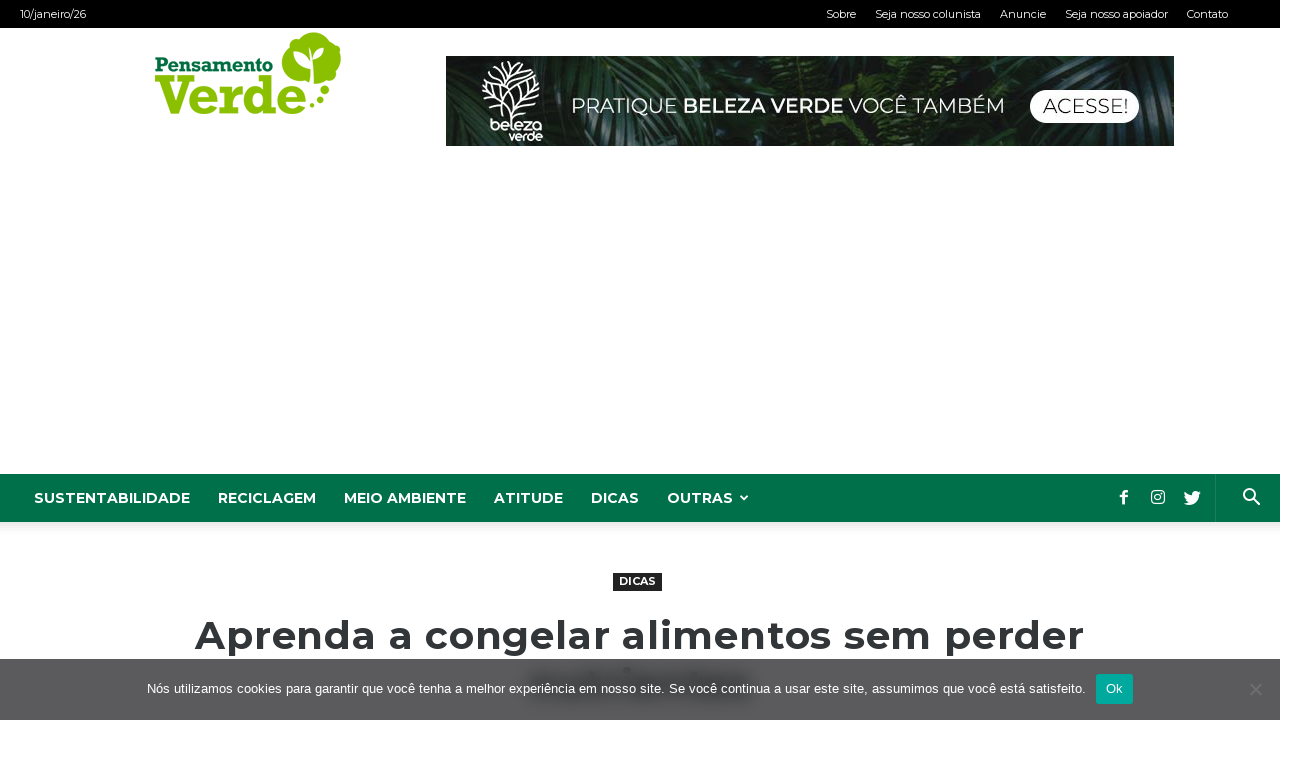

--- FILE ---
content_type: text/html; charset=UTF-8
request_url: https://www.pensamentoverde.com.br/dicas/aprenda-congelar-alimentos-sem-perder-nutrientes/
body_size: 143082
content:
<!doctype html >
<!--[if IE 8]>    <html class="ie8" lang="en"> <![endif]-->
<!--[if IE 9]>    <html class="ie9" lang="en"> <![endif]-->
<!--[if gt IE 8]><!--> <html lang="pt-BR"> <!--<![endif]-->
<head>
    <title>Aprenda a congelar alimentos sem perder nutrientes | Pensamento Verde</title>
    <meta charset="UTF-8" />
    <meta name="viewport" content="width=device-width, initial-scale=1.0">
    <link rel="pingback" href="https://www.pensamentoverde.com.br/xmlrpc.php" />
    <meta name='robots' content='max-image-preview:large' />
<meta property="og:image" content="https://www.pensamentoverde.com.br/wp-content/uploads/2018/02/alimentos-2.jpg" /><link rel="icon" type="image/png" href="https://pensamentoverde.com.br/wp-content/uploads/2018/06/apple-icon-180x180.png">
<script>
dataLayer = [{"title":"Aprenda a congelar alimentos sem perder nutrientes","author":"Reda\u00e7\u00e3o Pensamento Verde","wordcount":392,"logged_in":"false","page_id":27340,"post_date":"2015-01-27 09:00:29","post_type":"post"}];
</script>
<!-- Google Tag Manager -->
<script>(function(w,d,s,l,i){w[l]=w[l]||[];w[l].push({'gtm.start':
new Date().getTime(),event:'gtm.js'});var f=d.getElementsByTagName(s)[0],
j=d.createElement(s),dl=l!='dataLayer'?'&l='+l:'';j.async=true;j.src=
'https://www.googletagmanager.com/gtm.js?id='+i+dl;f.parentNode.insertBefore(j,f);
})(window,document,'script','dataLayer','GTM-T8W8LV25');</script>
<!-- End Google Tag Manager --><link rel='dns-prefetch' href='//fonts.googleapis.com' />
<link rel="alternate" type="application/rss+xml" title="Feed para Pensamento Verde &raquo;" href="https://www.pensamentoverde.com.br/feed/" />
<link rel="alternate" type="application/rss+xml" title="Feed de comentários para Pensamento Verde &raquo;" href="https://www.pensamentoverde.com.br/comments/feed/" />
<link rel="alternate" type="application/rss+xml" title="Feed de comentários para Pensamento Verde &raquo; Aprenda a congelar alimentos sem perder nutrientes" href="https://www.pensamentoverde.com.br/dicas/aprenda-congelar-alimentos-sem-perder-nutrientes/feed/" />
<style type="text/css">.widget-row:after,.widget-row .wrap:after{clear:both;content:"";display:table;}.widget-row .full-width{float:left;width:100%;}</style><script type="text/javascript">
/* <![CDATA[ */
window._wpemojiSettings = {"baseUrl":"https:\/\/s.w.org\/images\/core\/emoji\/15.0.3\/72x72\/","ext":".png","svgUrl":"https:\/\/s.w.org\/images\/core\/emoji\/15.0.3\/svg\/","svgExt":".svg","source":{"concatemoji":"https:\/\/www.pensamentoverde.com.br\/wp-includes\/js\/wp-emoji-release.min.js?ver=6.5.7"}};
/*! This file is auto-generated */
!function(i,n){var o,s,e;function c(e){try{var t={supportTests:e,timestamp:(new Date).valueOf()};sessionStorage.setItem(o,JSON.stringify(t))}catch(e){}}function p(e,t,n){e.clearRect(0,0,e.canvas.width,e.canvas.height),e.fillText(t,0,0);var t=new Uint32Array(e.getImageData(0,0,e.canvas.width,e.canvas.height).data),r=(e.clearRect(0,0,e.canvas.width,e.canvas.height),e.fillText(n,0,0),new Uint32Array(e.getImageData(0,0,e.canvas.width,e.canvas.height).data));return t.every(function(e,t){return e===r[t]})}function u(e,t,n){switch(t){case"flag":return n(e,"\ud83c\udff3\ufe0f\u200d\u26a7\ufe0f","\ud83c\udff3\ufe0f\u200b\u26a7\ufe0f")?!1:!n(e,"\ud83c\uddfa\ud83c\uddf3","\ud83c\uddfa\u200b\ud83c\uddf3")&&!n(e,"\ud83c\udff4\udb40\udc67\udb40\udc62\udb40\udc65\udb40\udc6e\udb40\udc67\udb40\udc7f","\ud83c\udff4\u200b\udb40\udc67\u200b\udb40\udc62\u200b\udb40\udc65\u200b\udb40\udc6e\u200b\udb40\udc67\u200b\udb40\udc7f");case"emoji":return!n(e,"\ud83d\udc26\u200d\u2b1b","\ud83d\udc26\u200b\u2b1b")}return!1}function f(e,t,n){var r="undefined"!=typeof WorkerGlobalScope&&self instanceof WorkerGlobalScope?new OffscreenCanvas(300,150):i.createElement("canvas"),a=r.getContext("2d",{willReadFrequently:!0}),o=(a.textBaseline="top",a.font="600 32px Arial",{});return e.forEach(function(e){o[e]=t(a,e,n)}),o}function t(e){var t=i.createElement("script");t.src=e,t.defer=!0,i.head.appendChild(t)}"undefined"!=typeof Promise&&(o="wpEmojiSettingsSupports",s=["flag","emoji"],n.supports={everything:!0,everythingExceptFlag:!0},e=new Promise(function(e){i.addEventListener("DOMContentLoaded",e,{once:!0})}),new Promise(function(t){var n=function(){try{var e=JSON.parse(sessionStorage.getItem(o));if("object"==typeof e&&"number"==typeof e.timestamp&&(new Date).valueOf()<e.timestamp+604800&&"object"==typeof e.supportTests)return e.supportTests}catch(e){}return null}();if(!n){if("undefined"!=typeof Worker&&"undefined"!=typeof OffscreenCanvas&&"undefined"!=typeof URL&&URL.createObjectURL&&"undefined"!=typeof Blob)try{var e="postMessage("+f.toString()+"("+[JSON.stringify(s),u.toString(),p.toString()].join(",")+"));",r=new Blob([e],{type:"text/javascript"}),a=new Worker(URL.createObjectURL(r),{name:"wpTestEmojiSupports"});return void(a.onmessage=function(e){c(n=e.data),a.terminate(),t(n)})}catch(e){}c(n=f(s,u,p))}t(n)}).then(function(e){for(var t in e)n.supports[t]=e[t],n.supports.everything=n.supports.everything&&n.supports[t],"flag"!==t&&(n.supports.everythingExceptFlag=n.supports.everythingExceptFlag&&n.supports[t]);n.supports.everythingExceptFlag=n.supports.everythingExceptFlag&&!n.supports.flag,n.DOMReady=!1,n.readyCallback=function(){n.DOMReady=!0}}).then(function(){return e}).then(function(){var e;n.supports.everything||(n.readyCallback(),(e=n.source||{}).concatemoji?t(e.concatemoji):e.wpemoji&&e.twemoji&&(t(e.twemoji),t(e.wpemoji)))}))}((window,document),window._wpemojiSettings);
/* ]]> */
</script>
<style id='wp-emoji-styles-inline-css' type='text/css'>

	img.wp-smiley, img.emoji {
		display: inline !important;
		border: none !important;
		box-shadow: none !important;
		height: 1em !important;
		width: 1em !important;
		margin: 0 0.07em !important;
		vertical-align: -0.1em !important;
		background: none !important;
		padding: 0 !important;
	}
</style>
<link rel='stylesheet' id='wp-block-library-css' href='https://www.pensamentoverde.com.br/wp-includes/css/dist/block-library/style.min.css?ver=6.5.7' type='text/css' media='all' />
<style id='classic-theme-styles-inline-css' type='text/css'>
/*! This file is auto-generated */
.wp-block-button__link{color:#fff;background-color:#32373c;border-radius:9999px;box-shadow:none;text-decoration:none;padding:calc(.667em + 2px) calc(1.333em + 2px);font-size:1.125em}.wp-block-file__button{background:#32373c;color:#fff;text-decoration:none}
</style>
<style id='global-styles-inline-css' type='text/css'>
body{--wp--preset--color--black: #000000;--wp--preset--color--cyan-bluish-gray: #abb8c3;--wp--preset--color--white: #ffffff;--wp--preset--color--pale-pink: #f78da7;--wp--preset--color--vivid-red: #cf2e2e;--wp--preset--color--luminous-vivid-orange: #ff6900;--wp--preset--color--luminous-vivid-amber: #fcb900;--wp--preset--color--light-green-cyan: #7bdcb5;--wp--preset--color--vivid-green-cyan: #00d084;--wp--preset--color--pale-cyan-blue: #8ed1fc;--wp--preset--color--vivid-cyan-blue: #0693e3;--wp--preset--color--vivid-purple: #9b51e0;--wp--preset--gradient--vivid-cyan-blue-to-vivid-purple: linear-gradient(135deg,rgba(6,147,227,1) 0%,rgb(155,81,224) 100%);--wp--preset--gradient--light-green-cyan-to-vivid-green-cyan: linear-gradient(135deg,rgb(122,220,180) 0%,rgb(0,208,130) 100%);--wp--preset--gradient--luminous-vivid-amber-to-luminous-vivid-orange: linear-gradient(135deg,rgba(252,185,0,1) 0%,rgba(255,105,0,1) 100%);--wp--preset--gradient--luminous-vivid-orange-to-vivid-red: linear-gradient(135deg,rgba(255,105,0,1) 0%,rgb(207,46,46) 100%);--wp--preset--gradient--very-light-gray-to-cyan-bluish-gray: linear-gradient(135deg,rgb(238,238,238) 0%,rgb(169,184,195) 100%);--wp--preset--gradient--cool-to-warm-spectrum: linear-gradient(135deg,rgb(74,234,220) 0%,rgb(151,120,209) 20%,rgb(207,42,186) 40%,rgb(238,44,130) 60%,rgb(251,105,98) 80%,rgb(254,248,76) 100%);--wp--preset--gradient--blush-light-purple: linear-gradient(135deg,rgb(255,206,236) 0%,rgb(152,150,240) 100%);--wp--preset--gradient--blush-bordeaux: linear-gradient(135deg,rgb(254,205,165) 0%,rgb(254,45,45) 50%,rgb(107,0,62) 100%);--wp--preset--gradient--luminous-dusk: linear-gradient(135deg,rgb(255,203,112) 0%,rgb(199,81,192) 50%,rgb(65,88,208) 100%);--wp--preset--gradient--pale-ocean: linear-gradient(135deg,rgb(255,245,203) 0%,rgb(182,227,212) 50%,rgb(51,167,181) 100%);--wp--preset--gradient--electric-grass: linear-gradient(135deg,rgb(202,248,128) 0%,rgb(113,206,126) 100%);--wp--preset--gradient--midnight: linear-gradient(135deg,rgb(2,3,129) 0%,rgb(40,116,252) 100%);--wp--preset--font-size--small: 13px;--wp--preset--font-size--medium: 20px;--wp--preset--font-size--large: 36px;--wp--preset--font-size--x-large: 42px;--wp--preset--spacing--20: 0.44rem;--wp--preset--spacing--30: 0.67rem;--wp--preset--spacing--40: 1rem;--wp--preset--spacing--50: 1.5rem;--wp--preset--spacing--60: 2.25rem;--wp--preset--spacing--70: 3.38rem;--wp--preset--spacing--80: 5.06rem;--wp--preset--shadow--natural: 6px 6px 9px rgba(0, 0, 0, 0.2);--wp--preset--shadow--deep: 12px 12px 50px rgba(0, 0, 0, 0.4);--wp--preset--shadow--sharp: 6px 6px 0px rgba(0, 0, 0, 0.2);--wp--preset--shadow--outlined: 6px 6px 0px -3px rgba(255, 255, 255, 1), 6px 6px rgba(0, 0, 0, 1);--wp--preset--shadow--crisp: 6px 6px 0px rgba(0, 0, 0, 1);}:where(.is-layout-flex){gap: 0.5em;}:where(.is-layout-grid){gap: 0.5em;}body .is-layout-flex{display: flex;}body .is-layout-flex{flex-wrap: wrap;align-items: center;}body .is-layout-flex > *{margin: 0;}body .is-layout-grid{display: grid;}body .is-layout-grid > *{margin: 0;}:where(.wp-block-columns.is-layout-flex){gap: 2em;}:where(.wp-block-columns.is-layout-grid){gap: 2em;}:where(.wp-block-post-template.is-layout-flex){gap: 1.25em;}:where(.wp-block-post-template.is-layout-grid){gap: 1.25em;}.has-black-color{color: var(--wp--preset--color--black) !important;}.has-cyan-bluish-gray-color{color: var(--wp--preset--color--cyan-bluish-gray) !important;}.has-white-color{color: var(--wp--preset--color--white) !important;}.has-pale-pink-color{color: var(--wp--preset--color--pale-pink) !important;}.has-vivid-red-color{color: var(--wp--preset--color--vivid-red) !important;}.has-luminous-vivid-orange-color{color: var(--wp--preset--color--luminous-vivid-orange) !important;}.has-luminous-vivid-amber-color{color: var(--wp--preset--color--luminous-vivid-amber) !important;}.has-light-green-cyan-color{color: var(--wp--preset--color--light-green-cyan) !important;}.has-vivid-green-cyan-color{color: var(--wp--preset--color--vivid-green-cyan) !important;}.has-pale-cyan-blue-color{color: var(--wp--preset--color--pale-cyan-blue) !important;}.has-vivid-cyan-blue-color{color: var(--wp--preset--color--vivid-cyan-blue) !important;}.has-vivid-purple-color{color: var(--wp--preset--color--vivid-purple) !important;}.has-black-background-color{background-color: var(--wp--preset--color--black) !important;}.has-cyan-bluish-gray-background-color{background-color: var(--wp--preset--color--cyan-bluish-gray) !important;}.has-white-background-color{background-color: var(--wp--preset--color--white) !important;}.has-pale-pink-background-color{background-color: var(--wp--preset--color--pale-pink) !important;}.has-vivid-red-background-color{background-color: var(--wp--preset--color--vivid-red) !important;}.has-luminous-vivid-orange-background-color{background-color: var(--wp--preset--color--luminous-vivid-orange) !important;}.has-luminous-vivid-amber-background-color{background-color: var(--wp--preset--color--luminous-vivid-amber) !important;}.has-light-green-cyan-background-color{background-color: var(--wp--preset--color--light-green-cyan) !important;}.has-vivid-green-cyan-background-color{background-color: var(--wp--preset--color--vivid-green-cyan) !important;}.has-pale-cyan-blue-background-color{background-color: var(--wp--preset--color--pale-cyan-blue) !important;}.has-vivid-cyan-blue-background-color{background-color: var(--wp--preset--color--vivid-cyan-blue) !important;}.has-vivid-purple-background-color{background-color: var(--wp--preset--color--vivid-purple) !important;}.has-black-border-color{border-color: var(--wp--preset--color--black) !important;}.has-cyan-bluish-gray-border-color{border-color: var(--wp--preset--color--cyan-bluish-gray) !important;}.has-white-border-color{border-color: var(--wp--preset--color--white) !important;}.has-pale-pink-border-color{border-color: var(--wp--preset--color--pale-pink) !important;}.has-vivid-red-border-color{border-color: var(--wp--preset--color--vivid-red) !important;}.has-luminous-vivid-orange-border-color{border-color: var(--wp--preset--color--luminous-vivid-orange) !important;}.has-luminous-vivid-amber-border-color{border-color: var(--wp--preset--color--luminous-vivid-amber) !important;}.has-light-green-cyan-border-color{border-color: var(--wp--preset--color--light-green-cyan) !important;}.has-vivid-green-cyan-border-color{border-color: var(--wp--preset--color--vivid-green-cyan) !important;}.has-pale-cyan-blue-border-color{border-color: var(--wp--preset--color--pale-cyan-blue) !important;}.has-vivid-cyan-blue-border-color{border-color: var(--wp--preset--color--vivid-cyan-blue) !important;}.has-vivid-purple-border-color{border-color: var(--wp--preset--color--vivid-purple) !important;}.has-vivid-cyan-blue-to-vivid-purple-gradient-background{background: var(--wp--preset--gradient--vivid-cyan-blue-to-vivid-purple) !important;}.has-light-green-cyan-to-vivid-green-cyan-gradient-background{background: var(--wp--preset--gradient--light-green-cyan-to-vivid-green-cyan) !important;}.has-luminous-vivid-amber-to-luminous-vivid-orange-gradient-background{background: var(--wp--preset--gradient--luminous-vivid-amber-to-luminous-vivid-orange) !important;}.has-luminous-vivid-orange-to-vivid-red-gradient-background{background: var(--wp--preset--gradient--luminous-vivid-orange-to-vivid-red) !important;}.has-very-light-gray-to-cyan-bluish-gray-gradient-background{background: var(--wp--preset--gradient--very-light-gray-to-cyan-bluish-gray) !important;}.has-cool-to-warm-spectrum-gradient-background{background: var(--wp--preset--gradient--cool-to-warm-spectrum) !important;}.has-blush-light-purple-gradient-background{background: var(--wp--preset--gradient--blush-light-purple) !important;}.has-blush-bordeaux-gradient-background{background: var(--wp--preset--gradient--blush-bordeaux) !important;}.has-luminous-dusk-gradient-background{background: var(--wp--preset--gradient--luminous-dusk) !important;}.has-pale-ocean-gradient-background{background: var(--wp--preset--gradient--pale-ocean) !important;}.has-electric-grass-gradient-background{background: var(--wp--preset--gradient--electric-grass) !important;}.has-midnight-gradient-background{background: var(--wp--preset--gradient--midnight) !important;}.has-small-font-size{font-size: var(--wp--preset--font-size--small) !important;}.has-medium-font-size{font-size: var(--wp--preset--font-size--medium) !important;}.has-large-font-size{font-size: var(--wp--preset--font-size--large) !important;}.has-x-large-font-size{font-size: var(--wp--preset--font-size--x-large) !important;}
.wp-block-navigation a:where(:not(.wp-element-button)){color: inherit;}
:where(.wp-block-post-template.is-layout-flex){gap: 1.25em;}:where(.wp-block-post-template.is-layout-grid){gap: 1.25em;}
:where(.wp-block-columns.is-layout-flex){gap: 2em;}:where(.wp-block-columns.is-layout-grid){gap: 2em;}
.wp-block-pullquote{font-size: 1.5em;line-height: 1.6;}
</style>
<link rel='stylesheet' id='contact-form-7-css' href='https://www.pensamentoverde.com.br/wp-content/plugins/contact-form-7/includes/css/styles.css?ver=5.9.8' type='text/css' media='all' />
<link rel='stylesheet' id='cookie-notice-front-css' href='https://www.pensamentoverde.com.br/wp-content/plugins/cookie-notice/css/front.min.css?ver=2.5.6' type='text/css' media='all' />
<link rel='stylesheet' id='easy-widget-columns-css' href='https://www.pensamentoverde.com.br/wp-content/plugins/easy-widget-columns/public/css/easy-widget-columns-public.css?ver=1.2.4' type='text/css' media='all' />
<link rel='stylesheet' id='google-fonts-style-css' href='https://fonts.googleapis.com/css?family=Montserrat%3A400%2C300%2C700%7CMerriweather%3A400%2C300%2C700%7COpen+Sans%3A300italic%2C400%2C400italic%2C600%2C600italic%2C700%2C300%7CRoboto%3A300%2C400%2C400italic%2C500%2C500italic%2C700%2C900&#038;subset=latin&#038;ver=8.8.1' type='text/css' media='all' />
<link rel='stylesheet' id='jquery-flexslider-css' href='https://www.pensamentoverde.com.br/wp-content/plugins/techmag-vc-addon/assets/css/flexslider.css?ver=2.0' type='text/css' media='all' />
<link rel='stylesheet' id='bsf-Defaults-css' href='https://www.pensamentoverde.com.br/wp-content/uploads/smile_fonts/Defaults/Defaults.css?ver=6.5.7' type='text/css' media='all' />
<link rel='stylesheet' id='elementor-frontend-css' href='https://www.pensamentoverde.com.br/wp-content/plugins/elementor/assets/css/frontend.min.css?ver=3.29.1' type='text/css' media='all' />
<link rel='stylesheet' id='eael-general-css' href='https://www.pensamentoverde.com.br/wp-content/plugins/essential-addons-for-elementor-lite/assets/front-end/css/view/general.min.css?ver=6.1.17' type='text/css' media='all' />
<link rel='stylesheet' id='js_composer_front-css' href='https://www.pensamentoverde.com.br/wp-content/plugins/js_composer/assets/css/js_composer.min.css?ver=5.4.7' type='text/css' media='all' />
<link rel='stylesheet' id='td-theme-css' href='https://www.pensamentoverde.com.br/wp-content/themes/Newspaper/style.css?ver=8.8.1' type='text/css' media='all' />
<link rel='stylesheet' id='td-theme-child-css' href='https://www.pensamentoverde.com.br/wp-content/themes/pensamento-verde/style.css?ver=8.8.1c' type='text/css' media='all' />
<script type="text/javascript" id="cookie-notice-front-js-before">
/* <![CDATA[ */
var cnArgs = {"ajaxUrl":"https:\/\/www.pensamentoverde.com.br\/wp-admin\/admin-ajax.php","nonce":"eed8fb8d45","hideEffect":"fade","position":"bottom","onScroll":false,"onScrollOffset":100,"onClick":false,"cookieName":"cookie_notice_accepted","cookieTime":2592000,"cookieTimeRejected":2592000,"globalCookie":false,"redirection":false,"cache":false,"revokeCookies":false,"revokeCookiesOpt":"automatic"};
/* ]]> */
</script>
<script type="text/javascript" src="https://www.pensamentoverde.com.br/wp-content/plugins/cookie-notice/js/front.min.js?ver=2.5.6" id="cookie-notice-front-js"></script>
<script type="text/javascript" src="https://www.pensamentoverde.com.br/wp-includes/js/jquery/jquery.min.js?ver=3.7.1" id="jquery-core-js"></script>
<script type="text/javascript" src="https://www.pensamentoverde.com.br/wp-includes/js/jquery/jquery-migrate.min.js?ver=3.4.1" id="jquery-migrate-js"></script>
<link rel="https://api.w.org/" href="https://www.pensamentoverde.com.br/wp-json/" /><link rel="alternate" type="application/json" href="https://www.pensamentoverde.com.br/wp-json/wp/v2/posts/27340" /><link rel="EditURI" type="application/rsd+xml" title="RSD" href="https://www.pensamentoverde.com.br/xmlrpc.php?rsd" />
<link rel="canonical" href="https://www.pensamentoverde.com.br/dicas/aprenda-congelar-alimentos-sem-perder-nutrientes/" />
<link rel='shortlink' href='https://www.pensamentoverde.com.br/?p=27340' />
<link rel="alternate" type="application/json+oembed" href="https://www.pensamentoverde.com.br/wp-json/oembed/1.0/embed?url=https%3A%2F%2Fwww.pensamentoverde.com.br%2Fdicas%2Faprenda-congelar-alimentos-sem-perder-nutrientes%2F" />
<link rel="alternate" type="text/xml+oembed" href="https://www.pensamentoverde.com.br/wp-json/oembed/1.0/embed?url=https%3A%2F%2Fwww.pensamentoverde.com.br%2Fdicas%2Faprenda-congelar-alimentos-sem-perder-nutrientes%2F&#038;format=xml" />
<script async src="https://pagead2.googlesyndication.com/pagead/js/adsbygoogle.js?client=ca-pub-2135825974856401"
     crossorigin="anonymous"></script><!--[if lt IE 9]><script src="https://cdnjs.cloudflare.com/ajax/libs/html5shiv/3.7.3/html5shiv.js"></script><![endif]-->
    <meta name="generator" content="Elementor 3.29.1; features: additional_custom_breakpoints, e_local_google_fonts; settings: css_print_method-external, google_font-enabled, font_display-swap">
<meta name="generator" content="Powered by WPBakery Page Builder - drag and drop page builder for WordPress."/>
<!--[if lte IE 9]><link rel="stylesheet" type="text/css" href="https://www.pensamentoverde.com.br/wp-content/plugins/js_composer/assets/css/vc_lte_ie9.min.css" media="screen"><![endif]-->			<style>
				.e-con.e-parent:nth-of-type(n+4):not(.e-lazyloaded):not(.e-no-lazyload),
				.e-con.e-parent:nth-of-type(n+4):not(.e-lazyloaded):not(.e-no-lazyload) * {
					background-image: none !important;
				}
				@media screen and (max-height: 1024px) {
					.e-con.e-parent:nth-of-type(n+3):not(.e-lazyloaded):not(.e-no-lazyload),
					.e-con.e-parent:nth-of-type(n+3):not(.e-lazyloaded):not(.e-no-lazyload) * {
						background-image: none !important;
					}
				}
				@media screen and (max-height: 640px) {
					.e-con.e-parent:nth-of-type(n+2):not(.e-lazyloaded):not(.e-no-lazyload),
					.e-con.e-parent:nth-of-type(n+2):not(.e-lazyloaded):not(.e-no-lazyload) * {
						background-image: none !important;
					}
				}
			</style>
			
<!-- JS generated by theme -->

<script>
    
    

	    var tdBlocksArray = []; //here we store all the items for the current page

	    //td_block class - each ajax block uses a object of this class for requests
	    function tdBlock() {
		    this.id = '';
		    this.block_type = 1; //block type id (1-234 etc)
		    this.atts = '';
		    this.td_column_number = '';
		    this.td_current_page = 1; //
		    this.post_count = 0; //from wp
		    this.found_posts = 0; //from wp
		    this.max_num_pages = 0; //from wp
		    this.td_filter_value = ''; //current live filter value
		    this.is_ajax_running = false;
		    this.td_user_action = ''; // load more or infinite loader (used by the animation)
		    this.header_color = '';
		    this.ajax_pagination_infinite_stop = ''; //show load more at page x
	    }


        // td_js_generator - mini detector
        (function(){
            var htmlTag = document.getElementsByTagName("html")[0];

	        if ( navigator.userAgent.indexOf("MSIE 10.0") > -1 ) {
                htmlTag.className += ' ie10';
            }

            if ( !!navigator.userAgent.match(/Trident.*rv\:11\./) ) {
                htmlTag.className += ' ie11';
            }

	        if ( navigator.userAgent.indexOf("Edge") > -1 ) {
                htmlTag.className += ' ieEdge';
            }

            if ( /(iPad|iPhone|iPod)/g.test(navigator.userAgent) ) {
                htmlTag.className += ' td-md-is-ios';
            }

            var user_agent = navigator.userAgent.toLowerCase();
            if ( user_agent.indexOf("android") > -1 ) {
                htmlTag.className += ' td-md-is-android';
            }

            if ( -1 !== navigator.userAgent.indexOf('Mac OS X')  ) {
                htmlTag.className += ' td-md-is-os-x';
            }

            if ( /chrom(e|ium)/.test(navigator.userAgent.toLowerCase()) ) {
               htmlTag.className += ' td-md-is-chrome';
            }

            if ( -1 !== navigator.userAgent.indexOf('Firefox') ) {
                htmlTag.className += ' td-md-is-firefox';
            }

            if ( -1 !== navigator.userAgent.indexOf('Safari') && -1 === navigator.userAgent.indexOf('Chrome') ) {
                htmlTag.className += ' td-md-is-safari';
            }

            if( -1 !== navigator.userAgent.indexOf('IEMobile') ){
                htmlTag.className += ' td-md-is-iemobile';
            }

        })();




        var tdLocalCache = {};

        ( function () {
            "use strict";

            tdLocalCache = {
                data: {},
                remove: function (resource_id) {
                    delete tdLocalCache.data[resource_id];
                },
                exist: function (resource_id) {
                    return tdLocalCache.data.hasOwnProperty(resource_id) && tdLocalCache.data[resource_id] !== null;
                },
                get: function (resource_id) {
                    return tdLocalCache.data[resource_id];
                },
                set: function (resource_id, cachedData) {
                    tdLocalCache.remove(resource_id);
                    tdLocalCache.data[resource_id] = cachedData;
                }
            };
        })();

    
    
var td_viewport_interval_list=[{"limitBottom":767,"sidebarWidth":228},{"limitBottom":1018,"sidebarWidth":300},{"limitBottom":1140,"sidebarWidth":324}];
var td_animation_stack_effect="type0";
var tds_animation_stack=true;
var td_animation_stack_specific_selectors=".entry-thumb, img";
var td_animation_stack_general_selectors=".td-animation-stack img, .td-animation-stack .entry-thumb, .post img";
var tds_general_modal_image="yes";
var td_ajax_url="https:\/\/www.pensamentoverde.com.br\/wp-admin\/admin-ajax.php?td_theme_name=Newspaper&v=8.8.1";
var td_get_template_directory_uri="https:\/\/www.pensamentoverde.com.br\/wp-content\/themes\/Newspaper";
var tds_snap_menu="snap";
var tds_logo_on_sticky="";
var tds_header_style="";
var td_please_wait="Aguarde...";
var td_email_user_pass_incorrect="Usu\u00e1rio ou senha incorreta!";
var td_email_user_incorrect="E-mail ou nome de usu\u00e1rio incorreto!";
var td_email_incorrect="E-mail incorreto!";
var tds_more_articles_on_post_enable="show";
var tds_more_articles_on_post_time_to_wait="";
var tds_more_articles_on_post_pages_distance_from_top=0;
var tds_theme_color_site_wide="#00704b";
var tds_smart_sidebar="enabled";
var tdThemeName="Newspaper";
var td_magnific_popup_translation_tPrev="Anterior (Seta a esquerda )";
var td_magnific_popup_translation_tNext="Avan\u00e7ar (tecla de seta para a direita)";
var td_magnific_popup_translation_tCounter="%curr% de %total%";
var td_magnific_popup_translation_ajax_tError="O conte\u00fado de %url% n\u00e3o pode ser carregado.";
var td_magnific_popup_translation_image_tError="A imagem #%curr% n\u00e3o pode ser carregada.";
var tdDateNamesI18n={"month_names":["janeiro","fevereiro","mar\u00e7o","abril","maio","junho","julho","agosto","setembro","outubro","novembro","dezembro"],"month_names_short":["jan","fev","mar","abr","maio","jun","jul","ago","set","out","nov","dez"],"day_names":["domingo","segunda-feira","ter\u00e7a-feira","quarta-feira","quinta-feira","sexta-feira","s\u00e1bado"],"day_names_short":["dom","seg","ter","qua","qui","sex","s\u00e1b"]};
var td_ad_background_click_link="";
var td_ad_background_click_target="";
</script>


<!-- Header style compiled by theme -->

<style>
    
.td-header-wrap .black-menu .sf-menu > .current-menu-item > a,
    .td-header-wrap .black-menu .sf-menu > .current-menu-ancestor > a,
    .td-header-wrap .black-menu .sf-menu > .current-category-ancestor > a,
    .td-header-wrap .black-menu .sf-menu > li > a:hover,
    .td-header-wrap .black-menu .sf-menu > .sfHover > a,
    .td-header-style-12 .td-header-menu-wrap-full,
    .sf-menu > .current-menu-item > a:after,
    .sf-menu > .current-menu-ancestor > a:after,
    .sf-menu > .current-category-ancestor > a:after,
    .sf-menu > li:hover > a:after,
    .sf-menu > .sfHover > a:after,
    .td-header-style-12 .td-affix,
    .header-search-wrap .td-drop-down-search:after,
    .header-search-wrap .td-drop-down-search .btn:hover,
    input[type=submit]:hover,
    .td-read-more a,
    .td-post-category:hover,
    .td-grid-style-1.td-hover-1 .td-big-grid-post:hover .td-post-category,
    .td-grid-style-5.td-hover-1 .td-big-grid-post:hover .td-post-category,
    .td_top_authors .td-active .td-author-post-count,
    .td_top_authors .td-active .td-author-comments-count,
    .td_top_authors .td_mod_wrap:hover .td-author-post-count,
    .td_top_authors .td_mod_wrap:hover .td-author-comments-count,
    .td-404-sub-sub-title a:hover,
    .td-search-form-widget .wpb_button:hover,
    .td-rating-bar-wrap div,
    .td_category_template_3 .td-current-sub-category,
    .dropcap,
    .td_wrapper_video_playlist .td_video_controls_playlist_wrapper,
    .wpb_default,
    .wpb_default:hover,
    .td-left-smart-list:hover,
    .td-right-smart-list:hover,
    .woocommerce-checkout .woocommerce input.button:hover,
    .woocommerce-page .woocommerce a.button:hover,
    .woocommerce-account div.woocommerce .button:hover,
    #bbpress-forums button:hover,
    .bbp_widget_login .button:hover,
    .td-footer-wrapper .td-post-category,
    .td-footer-wrapper .widget_product_search input[type="submit"]:hover,
    .woocommerce .product a.button:hover,
    .woocommerce .product #respond input#submit:hover,
    .woocommerce .checkout input#place_order:hover,
    .woocommerce .woocommerce.widget .button:hover,
    .single-product .product .summary .cart .button:hover,
    .woocommerce-cart .woocommerce table.cart .button:hover,
    .woocommerce-cart .woocommerce .shipping-calculator-form .button:hover,
    .td-next-prev-wrap a:hover,
    .td-load-more-wrap a:hover,
    .td-post-small-box a:hover,
    .page-nav .current,
    .page-nav:first-child > div,
    .td_category_template_8 .td-category-header .td-category a.td-current-sub-category,
    .td_category_template_4 .td-category-siblings .td-category a:hover,
    #bbpress-forums .bbp-pagination .current,
    #bbpress-forums #bbp-single-user-details #bbp-user-navigation li.current a,
    .td-theme-slider:hover .slide-meta-cat a,
    a.vc_btn-black:hover,
    .td-trending-now-wrapper:hover .td-trending-now-title,
    .td-scroll-up,
    .td-smart-list-button:hover,
    .td-weather-information:before,
    .td-weather-week:before,
    .td_block_exchange .td-exchange-header:before,
    .td_block_big_grid_9.td-grid-style-1 .td-post-category,
    .td_block_big_grid_9.td-grid-style-5 .td-post-category,
    .td-grid-style-6.td-hover-1 .td-module-thumb:after,
    .td-pulldown-syle-2 .td-subcat-dropdown ul:after,
    .td_block_template_9 .td-block-title:after,
    .td_block_template_15 .td-block-title:before,
    div.wpforms-container .wpforms-form div.wpforms-submit-container button[type=submit] {
        background-color: #00704b;
    }

    .td_block_template_4 .td-related-title .td-cur-simple-item:before {
        border-color: #00704b transparent transparent transparent !important;
    }

    .woocommerce .woocommerce-message .button:hover,
    .woocommerce .woocommerce-error .button:hover,
    .woocommerce .woocommerce-info .button:hover {
        background-color: #00704b !important;
    }
    
    
    .td_block_template_4 .td-related-title .td-cur-simple-item,
    .td_block_template_3 .td-related-title .td-cur-simple-item,
    .td_block_template_9 .td-related-title:after {
        background-color: #00704b;
    }

    .woocommerce .product .onsale,
    .woocommerce.widget .ui-slider .ui-slider-handle {
        background: none #00704b;
    }

    .woocommerce.widget.widget_layered_nav_filters ul li a {
        background: none repeat scroll 0 0 #00704b !important;
    }

    a,
    cite a:hover,
    .td_mega_menu_sub_cats .cur-sub-cat,
    .td-mega-span h3 a:hover,
    .td_mod_mega_menu:hover .entry-title a,
    .header-search-wrap .result-msg a:hover,
    .td-header-top-menu .td-drop-down-search .td_module_wrap:hover .entry-title a,
    .td-header-top-menu .td-icon-search:hover,
    .td-header-wrap .result-msg a:hover,
    .top-header-menu li a:hover,
    .top-header-menu .current-menu-item > a,
    .top-header-menu .current-menu-ancestor > a,
    .top-header-menu .current-category-ancestor > a,
    .td-social-icon-wrap > a:hover,
    .td-header-sp-top-widget .td-social-icon-wrap a:hover,
    .td-page-content blockquote p,
    .td-post-content blockquote p,
    .mce-content-body blockquote p,
    .comment-content blockquote p,
    .wpb_text_column blockquote p,
    .td_block_text_with_title blockquote p,
    .td_module_wrap:hover .entry-title a,
    .td-subcat-filter .td-subcat-list a:hover,
    .td-subcat-filter .td-subcat-dropdown a:hover,
    .td_quote_on_blocks,
    .dropcap2,
    .dropcap3,
    .td_top_authors .td-active .td-authors-name a,
    .td_top_authors .td_mod_wrap:hover .td-authors-name a,
    .td-post-next-prev-content a:hover,
    .author-box-wrap .td-author-social a:hover,
    .td-author-name a:hover,
    .td-author-url a:hover,
    .td_mod_related_posts:hover h3 > a,
    .td-post-template-11 .td-related-title .td-related-left:hover,
    .td-post-template-11 .td-related-title .td-related-right:hover,
    .td-post-template-11 .td-related-title .td-cur-simple-item,
    .td-post-template-11 .td_block_related_posts .td-next-prev-wrap a:hover,
    .comment-reply-link:hover,
    .logged-in-as a:hover,
    #cancel-comment-reply-link:hover,
    .td-search-query,
    .td-category-header .td-pulldown-category-filter-link:hover,
    .td-category-siblings .td-subcat-dropdown a:hover,
    .td-category-siblings .td-subcat-dropdown a.td-current-sub-category,
    .widget a:hover,
    .td_wp_recentcomments a:hover,
    .archive .widget_archive .current,
    .archive .widget_archive .current a,
    .widget_calendar tfoot a:hover,
    .woocommerce a.added_to_cart:hover,
    .woocommerce-account .woocommerce-MyAccount-navigation a:hover,
    #bbpress-forums li.bbp-header .bbp-reply-content span a:hover,
    #bbpress-forums .bbp-forum-freshness a:hover,
    #bbpress-forums .bbp-topic-freshness a:hover,
    #bbpress-forums .bbp-forums-list li a:hover,
    #bbpress-forums .bbp-forum-title:hover,
    #bbpress-forums .bbp-topic-permalink:hover,
    #bbpress-forums .bbp-topic-started-by a:hover,
    #bbpress-forums .bbp-topic-started-in a:hover,
    #bbpress-forums .bbp-body .super-sticky li.bbp-topic-title .bbp-topic-permalink,
    #bbpress-forums .bbp-body .sticky li.bbp-topic-title .bbp-topic-permalink,
    .widget_display_replies .bbp-author-name,
    .widget_display_topics .bbp-author-name,
    .footer-text-wrap .footer-email-wrap a,
    .td-subfooter-menu li a:hover,
    .footer-social-wrap a:hover,
    a.vc_btn-black:hover,
    .td-smart-list-dropdown-wrap .td-smart-list-button:hover,
    .td_module_17 .td-read-more a:hover,
    .td_module_18 .td-read-more a:hover,
    .td_module_19 .td-post-author-name a:hover,
    .td-instagram-user a,
    .td-pulldown-syle-2 .td-subcat-dropdown:hover .td-subcat-more span,
    .td-pulldown-syle-2 .td-subcat-dropdown:hover .td-subcat-more i,
    .td-pulldown-syle-3 .td-subcat-dropdown:hover .td-subcat-more span,
    .td-pulldown-syle-3 .td-subcat-dropdown:hover .td-subcat-more i,
    .td-block-title-wrap .td-wrapper-pulldown-filter .td-pulldown-filter-display-option:hover,
    .td-block-title-wrap .td-wrapper-pulldown-filter .td-pulldown-filter-display-option:hover i,
    .td-block-title-wrap .td-wrapper-pulldown-filter .td-pulldown-filter-link:hover,
    .td-block-title-wrap .td-wrapper-pulldown-filter .td-pulldown-filter-item .td-cur-simple-item,
    .td_block_template_2 .td-related-title .td-cur-simple-item,
    .td_block_template_5 .td-related-title .td-cur-simple-item,
    .td_block_template_6 .td-related-title .td-cur-simple-item,
    .td_block_template_7 .td-related-title .td-cur-simple-item,
    .td_block_template_8 .td-related-title .td-cur-simple-item,
    .td_block_template_9 .td-related-title .td-cur-simple-item,
    .td_block_template_10 .td-related-title .td-cur-simple-item,
    .td_block_template_11 .td-related-title .td-cur-simple-item,
    .td_block_template_12 .td-related-title .td-cur-simple-item,
    .td_block_template_13 .td-related-title .td-cur-simple-item,
    .td_block_template_14 .td-related-title .td-cur-simple-item,
    .td_block_template_15 .td-related-title .td-cur-simple-item,
    .td_block_template_16 .td-related-title .td-cur-simple-item,
    .td_block_template_17 .td-related-title .td-cur-simple-item,
    .td-theme-wrap .sf-menu ul .td-menu-item > a:hover,
    .td-theme-wrap .sf-menu ul .sfHover > a,
    .td-theme-wrap .sf-menu ul .current-menu-ancestor > a,
    .td-theme-wrap .sf-menu ul .current-category-ancestor > a,
    .td-theme-wrap .sf-menu ul .current-menu-item > a,
    .td_outlined_btn {
        color: #00704b;
    }

    a.vc_btn-black.vc_btn_square_outlined:hover,
    a.vc_btn-black.vc_btn_outlined:hover,
    .td-mega-menu-page .wpb_content_element ul li a:hover,
    .td-theme-wrap .td-aj-search-results .td_module_wrap:hover .entry-title a,
    .td-theme-wrap .header-search-wrap .result-msg a:hover {
        color: #00704b !important;
    }

    .td-next-prev-wrap a:hover,
    .td-load-more-wrap a:hover,
    .td-post-small-box a:hover,
    .page-nav .current,
    .page-nav:first-child > div,
    .td_category_template_8 .td-category-header .td-category a.td-current-sub-category,
    .td_category_template_4 .td-category-siblings .td-category a:hover,
    #bbpress-forums .bbp-pagination .current,
    .post .td_quote_box,
    .page .td_quote_box,
    a.vc_btn-black:hover,
    .td_block_template_5 .td-block-title > *,
    .td_outlined_btn {
        border-color: #00704b;
    }

    .td_wrapper_video_playlist .td_video_currently_playing:after {
        border-color: #00704b !important;
    }

    .header-search-wrap .td-drop-down-search:before {
        border-color: transparent transparent #00704b transparent;
    }

    .block-title > span,
    .block-title > a,
    .block-title > label,
    .widgettitle,
    .widgettitle:after,
    .td-trending-now-title,
    .td-trending-now-wrapper:hover .td-trending-now-title,
    .wpb_tabs li.ui-tabs-active a,
    .wpb_tabs li:hover a,
    .vc_tta-container .vc_tta-color-grey.vc_tta-tabs-position-top.vc_tta-style-classic .vc_tta-tabs-container .vc_tta-tab.vc_active > a,
    .vc_tta-container .vc_tta-color-grey.vc_tta-tabs-position-top.vc_tta-style-classic .vc_tta-tabs-container .vc_tta-tab:hover > a,
    .td_block_template_1 .td-related-title .td-cur-simple-item,
    .woocommerce .product .products h2:not(.woocommerce-loop-product__title),
    .td-subcat-filter .td-subcat-dropdown:hover .td-subcat-more, 
    .td_3D_btn,
    .td_shadow_btn,
    .td_default_btn,
    .td_round_btn, 
    .td_outlined_btn:hover {
    	background-color: #00704b;
    }

    .woocommerce div.product .woocommerce-tabs ul.tabs li.active {
    	background-color: #00704b !important;
    }

    .block-title,
    .td_block_template_1 .td-related-title,
    .wpb_tabs .wpb_tabs_nav,
    .vc_tta-container .vc_tta-color-grey.vc_tta-tabs-position-top.vc_tta-style-classic .vc_tta-tabs-container,
    .woocommerce div.product .woocommerce-tabs ul.tabs:before {
        border-color: #00704b;
    }
    .td_block_wrap .td-subcat-item a.td-cur-simple-item {
	    color: #00704b;
	}


    
    .td-grid-style-4 .entry-title
    {
        background-color: rgba(0, 112, 75, 0.7);
    }

    
    .block-title > span,
    .block-title > span > a,
    .block-title > a,
    .block-title > label,
    .widgettitle,
    .widgettitle:after,
    .td-trending-now-title,
    .td-trending-now-wrapper:hover .td-trending-now-title,
    .wpb_tabs li.ui-tabs-active a,
    .wpb_tabs li:hover a,
    .vc_tta-container .vc_tta-color-grey.vc_tta-tabs-position-top.vc_tta-style-classic .vc_tta-tabs-container .vc_tta-tab.vc_active > a,
    .vc_tta-container .vc_tta-color-grey.vc_tta-tabs-position-top.vc_tta-style-classic .vc_tta-tabs-container .vc_tta-tab:hover > a,
    .td_block_template_1 .td-related-title .td-cur-simple-item,
    .woocommerce .product .products h2:not(.woocommerce-loop-product__title),
    .td-subcat-filter .td-subcat-dropdown:hover .td-subcat-more,
    .td-weather-information:before,
    .td-weather-week:before,
    .td_block_exchange .td-exchange-header:before,
    .td-theme-wrap .td_block_template_3 .td-block-title > *,
    .td-theme-wrap .td_block_template_4 .td-block-title > *,
    .td-theme-wrap .td_block_template_7 .td-block-title > *,
    .td-theme-wrap .td_block_template_9 .td-block-title:after,
    .td-theme-wrap .td_block_template_10 .td-block-title::before,
    .td-theme-wrap .td_block_template_11 .td-block-title::before,
    .td-theme-wrap .td_block_template_11 .td-block-title::after,
    .td-theme-wrap .td_block_template_14 .td-block-title,
    .td-theme-wrap .td_block_template_15 .td-block-title:before,
    .td-theme-wrap .td_block_template_17 .td-block-title:before {
        background-color: #8bc000;
    }

    .woocommerce div.product .woocommerce-tabs ul.tabs li.active {
    	background-color: #8bc000 !important;
    }

    .block-title,
    .td_block_template_1 .td-related-title,
    .wpb_tabs .wpb_tabs_nav,
    .vc_tta-container .vc_tta-color-grey.vc_tta-tabs-position-top.vc_tta-style-classic .vc_tta-tabs-container,
    .woocommerce div.product .woocommerce-tabs ul.tabs:before,
    .td-theme-wrap .td_block_template_5 .td-block-title > *,
    .td-theme-wrap .td_block_template_17 .td-block-title,
    .td-theme-wrap .td_block_template_17 .td-block-title::before {
        border-color: #8bc000;
    }

    .td-theme-wrap .td_block_template_4 .td-block-title > *:before,
    .td-theme-wrap .td_block_template_17 .td-block-title::after {
        border-color: #8bc000 transparent transparent transparent;
    }
    
    .td-theme-wrap .td_block_template_4 .td-related-title .td-cur-simple-item:before {
        border-color: #8bc000 transparent transparent transparent !important;
    }

    
    .td-header-wrap .td-header-top-menu-full,
    .td-header-wrap .top-header-menu .sub-menu {
        background-color: #000000;
    }
    .td-header-style-8 .td-header-top-menu-full {
        background-color: transparent;
    }
    .td-header-style-8 .td-header-top-menu-full .td-header-top-menu {
        background-color: #000000;
        padding-left: 15px;
        padding-right: 15px;
    }

    .td-header-wrap .td-header-top-menu-full .td-header-top-menu,
    .td-header-wrap .td-header-top-menu-full {
        border-bottom: none;
    }


    
    .td-header-top-menu,
    .td-header-top-menu a,
    .td-header-wrap .td-header-top-menu-full .td-header-top-menu,
    .td-header-wrap .td-header-top-menu-full a,
    .td-header-style-8 .td-header-top-menu,
    .td-header-style-8 .td-header-top-menu a,
    .td-header-top-menu .td-drop-down-search .entry-title a {
        color: #ffffff;
    }

    
    .top-header-menu .current-menu-item > a,
    .top-header-menu .current-menu-ancestor > a,
    .top-header-menu .current-category-ancestor > a,
    .top-header-menu li a:hover,
    .td-header-sp-top-widget .td-icon-search:hover {
        color: #e5e5e5;
    }

    
    .td-header-wrap .td-header-menu-wrap-full,
    .td-header-menu-wrap.td-affix,
    .td-header-style-3 .td-header-main-menu,
    .td-header-style-3 .td-affix .td-header-main-menu,
    .td-header-style-4 .td-header-main-menu,
    .td-header-style-4 .td-affix .td-header-main-menu,
    .td-header-style-8 .td-header-menu-wrap.td-affix,
    .td-header-style-8 .td-header-top-menu-full {
		background-color: #00704b;
    }


    .td-boxed-layout .td-header-style-3 .td-header-menu-wrap,
    .td-boxed-layout .td-header-style-4 .td-header-menu-wrap,
    .td-header-style-3 .td_stretch_content .td-header-menu-wrap,
    .td-header-style-4 .td_stretch_content .td-header-menu-wrap {
    	background-color: #00704b !important;
    }


    @media (min-width: 1019px) {
        .td-header-style-1 .td-header-sp-recs,
        .td-header-style-1 .td-header-sp-logo {
            margin-bottom: 28px;
        }
    }

    @media (min-width: 768px) and (max-width: 1018px) {
        .td-header-style-1 .td-header-sp-recs,
        .td-header-style-1 .td-header-sp-logo {
            margin-bottom: 14px;
        }
    }

    .td-header-style-7 .td-header-top-menu {
        border-bottom: none;
    }
    
    
    
    .td-header-wrap .td-header-menu-wrap .sf-menu > li > a,
    .td-header-wrap .td-header-menu-social .td-social-icon-wrap a,
    .td-header-style-4 .td-header-menu-social .td-social-icon-wrap i,
    .td-header-style-5 .td-header-menu-social .td-social-icon-wrap i,
    .td-header-style-6 .td-header-menu-social .td-social-icon-wrap i,
    .td-header-style-12 .td-header-menu-social .td-social-icon-wrap i,
    .td-header-wrap .header-search-wrap #td-header-search-button .td-icon-search {
        color: #ffffff;
    }
    .td-header-wrap .td-header-menu-social + .td-search-wrapper #td-header-search-button:before {
      background-color: #ffffff;
    }
    
    
    .td-header-wrap .td-header-menu-social .td-social-icon-wrap a {
        color: #ffffff;
    }

    
    .td-header-wrap .td-header-menu-social .td-social-icon-wrap:hover i {
        color: #a4e500;
    }

    
    .td-theme-wrap .sf-menu .td-normal-menu .sub-menu {
        background-color: #00704b;
    }

    
    .td-theme-wrap .sf-menu .td-normal-menu .sub-menu .td-menu-item > a {
        color: #ffffff;
    }

    
    .td-theme-wrap .sf-menu .td-normal-menu .td-menu-item > a:hover,
    .td-theme-wrap .sf-menu .td-normal-menu .sfHover > a,
    .td-theme-wrap .sf-menu .td-normal-menu .current-menu-ancestor > a,
    .td-theme-wrap .sf-menu .td-normal-menu .current-category-ancestor > a,
    .td-theme-wrap .sf-menu .td-normal-menu .current-menu-item > a {
        color: #a4e500;
    }

    
    .td-theme-wrap .td-mega-span h3 a {
        color: #323638;
    }
    
    .td-theme-wrap .td_mega_menu_sub_cats a {
        color: #323638;
    }
    
    .td-theme-wrap .td_mod_mega_menu:hover .entry-title a,
    .td-theme-wrap .sf-menu .td_mega_menu_sub_cats .cur-sub-cat {
        color: #8ac000;
    }
    .td-theme-wrap .sf-menu .td-mega-menu .td-post-category:hover,
    .td-theme-wrap .td-mega-menu .td-next-prev-wrap a:hover {
        background-color: #8ac000;
    }
    .td-theme-wrap .td-mega-menu .td-next-prev-wrap a:hover {
        border-color: #8ac000;
    }

    
    .td-theme-wrap .td-aj-search-results .td-module-title a,
    .td-theme-wrap #td-header-search,
    .td-theme-wrap .header-search-wrap .result-msg a {
        color: #323638;
    }
    .td-theme-wrap .td-aj-search-results .td_module_wrap:hover .entry-title a,
    .td-theme-wrap .header-search-wrap .result-msg a:hover {
        color: #4db2ec;
    }
    
    .td-theme-wrap .header-search-wrap .td-drop-down-search .btn {
        background-color: #323638;
    }
    
    .td-theme-wrap .header-search-wrap .td-drop-down-search .btn:hover {
        background-color: #8ac000;
    }
    .td-theme-wrap .td-aj-search-results .td_module_wrap:hover .entry-title a,
    .td-theme-wrap .header-search-wrap .result-msg a:hover {
        color: #8ac000 !important;
    }

    
    @media (max-width: 767px) {
        body .td-header-wrap .td-header-main-menu {
            background-color: #00704b !important;
        }
    }


    
    .td-menu-background:before,
    .td-search-background:before {
        background: #8ac000;
        background: -moz-linear-gradient(top, #8ac000 0%, #00704b 100%);
        background: -webkit-gradient(left top, left bottom, color-stop(0%, #8ac000), color-stop(100%, #00704b));
        background: -webkit-linear-gradient(top, #8ac000 0%, #00704b 100%);
        background: -o-linear-gradient(top, #8ac000 0%, @mobileu_gradient_two_mob 100%);
        background: -ms-linear-gradient(top, #8ac000 0%, #00704b 100%);
        background: linear-gradient(to bottom, #8ac000 0%, #00704b 100%);
        filter: progid:DXImageTransform.Microsoft.gradient( startColorstr='#8ac000', endColorstr='#00704b', GradientType=0 );
    }

    
    .td-mobile-content .current-menu-item > a,
    .td-mobile-content .current-menu-ancestor > a,
    .td-mobile-content .current-category-ancestor > a,
    #td-mobile-nav .td-menu-login-section a:hover,
    #td-mobile-nav .td-register-section a:hover,
    #td-mobile-nav .td-menu-socials-wrap a:hover i,
    .td-search-close a:hover i {
        color: rgba(255,255,255,0.8);
    }

    
    #td-mobile-nav .td-register-section .td-login-button,
    .td-search-wrap-mob .result-msg a {
        background-color: #00704b;
    }

    
    #td-mobile-nav .td-register-section .td-login-button,
    .td-search-wrap-mob .result-msg a {
        color: rgba(255,255,255,0.8);
    }



    
    .mfp-content .td-login-button:active,
    .mfp-content .td-login-button:hover {
        background-color: #8ac000;
    }
    
    .white-popup-block:after {
        background: rgba(0,128,85,0.8);
        background: -moz-linear-gradient(45deg, rgba(0,128,85,0.8) 0%, rgba(138,192,0,0.8) 100%);
        background: -webkit-gradient(left bottom, right top, color-stop(0%, rgba(0,128,85,0.8)), color-stop(100%, rgba(138,192,0,0.8)));
        background: -webkit-linear-gradient(45deg, rgba(0,128,85,0.8) 0%, rgba(138,192,0,0.8) 100%);
        background: -o-linear-gradient(45deg, rgba(0,128,85,0.8) 0%, rgba(138,192,0,0.8) 100%);
        background: -ms-linear-gradient(45deg, rgba(0,128,85,0.8) 0%, rgba(138,192,0,0.8) 100%);
        background: linear-gradient(45deg, rgba(0,128,85,0.8) 0%, rgba(138,192,0,0.8) 100%);
        filter: progid:DXImageTransform.Microsoft.gradient( startColorstr='rgba(0,128,85,0.8)', endColorstr='rgba(138,192,0,0.8)', GradientType=0 );
    }


    
    .td-header-wrap .td-logo-text-container .td-logo-text {
        color: #008055;
    }

    
    .td-header-wrap .td-logo-text-container .td-tagline-text {
        color: #008055;
    }
    
   
    
    .td-header-bg:before {
        background-position: center center;
    }

    
    .td-footer-wrapper,
    .td-footer-wrapper .td_block_template_7 .td-block-title > *,
    .td-footer-wrapper .td_block_template_17 .td-block-title,
    .td-footer-wrapper .td-block-title-wrap .td-wrapper-pulldown-filter {
        background-color: #008055;
    }

    
	.td-footer-wrapper .block-title > span,
    .td-footer-wrapper .block-title > a,
    .td-footer-wrapper .widgettitle,
    .td-theme-wrap .td-footer-wrapper .td-container .td-block-title > *,
    .td-theme-wrap .td-footer-wrapper .td_block_template_6 .td-block-title:before {
    	color: #9bd900;
    }

    
    .td-footer-wrapper .footer-social-wrap .td-icon-font {
        color: #00573a;
    }

    
    .td-footer-wrapper .footer-social-wrap i.td-icon-font:hover {
        color: #9bd900;
    }

    
    .td-sub-footer-container {
        background-color: #008055;
    }

    
    .td-sub-footer-container,
    .td-subfooter-menu li a {
        color: #ffffff;
    }

    
    .td-subfooter-menu li a:hover {
        color: #ffffff;
    }


    
    .post .td-post-header .entry-title {
        color: #323638;
    }
    .td_module_15 .entry-title a {
        color: #323638;
    }

    
    .td-module-meta-info .td-post-author-name a {
    	color: #323638;
    }

    
    .td-post-content,
    .td-post-content p {
    	color: #4d4d4d;
    }

    
    .td-post-content h1,
    .td-post-content h2,
    .td-post-content h3,
    .td-post-content h4,
    .td-post-content h5,
    .td-post-content h6 {
    	color: #323638;
    }

    
    .td-page-header h1,
    .td-page-title,
    .woocommerce-page .page-title {
    	color: #323638;
    }

    
    .td-page-content p,
    .td-page-content .td_block_text_with_title,
    .woocommerce-page .page-description > p {
    	color: #4d4d4d;
    }

    
    .td-page-content h1,
    .td-page-content h2,
    .td-page-content h3,
    .td-page-content h4,
    .td-page-content h5,
    .td-page-content h6 {
    	color: #323638;
    }

    .td-page-content .widgettitle {
        color: #fff;
    }



    
    .td-footer-wrapper::before {
        background-size: cover;
    }

    
    .td-footer-wrapper::before {
        background-position: center center;
    }

    
    .td-footer-wrapper::before {
        opacity: 0.1;
    }



    
    .top-header-menu > li > a,
    .td-weather-top-widget .td-weather-now .td-big-degrees,
    .td-weather-top-widget .td-weather-header .td-weather-city,
    .td-header-sp-top-menu .td_data_time {
        font-family:Montserrat;
	
    }
    
    .top-header-menu .menu-item-has-children li a {
    	font-family:Montserrat;
	
    }
    
    ul.sf-menu > .td-menu-item > a,
    .td-theme-wrap .td-header-menu-social {
        font-family:Montserrat;
	font-size:14px;
	font-weight:bold;
	text-transform:uppercase;
	
    }
    
    .sf-menu ul .td-menu-item a {
        font-family:Montserrat;
	font-size:12px;
	text-transform:uppercase;
	
    }
	
    .td_mod_mega_menu .item-details a {
        font-family:Montserrat;
	font-size:16px;
	font-weight:bold;
	
    }
    
    .td_mega_menu_sub_cats .block-mega-child-cats a {
        font-family:Montserrat;
	font-size:14px;
	
    }
    
    .td-mobile-content .td-mobile-main-menu > li > a {
        font-family:Montserrat;
	font-size:20px;
	
    }
    
    .td-mobile-content .sub-menu a {
        font-family:Montserrat;
	font-size:16px;
	
    }
    
    .td-header-wrap .td-logo-text-container .td-logo-text {
        font-family:Montserrat;
	
    }
    
    .td-header-wrap .td-logo-text-container .td-tagline-text {
        font-family:Montserrat;
	
    }



	
    .block-title > span,
    .block-title > a,
    .widgettitle,
    .td-trending-now-title,
    .wpb_tabs li a,
    .vc_tta-container .vc_tta-color-grey.vc_tta-tabs-position-top.vc_tta-style-classic .vc_tta-tabs-container .vc_tta-tab > a,
    .td-theme-wrap .td-related-title a,
    .woocommerce div.product .woocommerce-tabs ul.tabs li a,
    .woocommerce .product .products h2:not(.woocommerce-loop-product__title),
    .td-theme-wrap .td-block-title {
        font-family:Montserrat;
	text-transform:uppercase;
	
    }
    
    .td_module_wrap .td-post-author-name a {
        font-family:Montserrat;
	
    }
    
    .td-post-date .entry-date {
        font-family:Montserrat;
	
    }
    
    .td-module-comments a,
    .td-post-views span,
    .td-post-comments a {
        font-family:Montserrat;
	
    }
    
    .td-big-grid-meta .td-post-category,
    .td_module_wrap .td-post-category,
    .td-module-image .td-post-category {
        font-family:Montserrat;
	text-transform:uppercase;
	
    }
    
    .td-subcat-filter .td-subcat-dropdown a,
    .td-subcat-filter .td-subcat-list a,
    .td-subcat-filter .td-subcat-dropdown span {
        font-family:Montserrat;
	text-transform:uppercase;
	
    }
    
    .td-excerpt,
    .td_module_14 .td-excerpt {
        font-family:Montserrat;
	
    }


	
	.td_module_wrap .td-module-title {
		font-family:Montserrat;
	
	}
     
    .td_module_1 .td-module-title {
    	font-family:Montserrat;
	
    }
    
    .td_module_2 .td-module-title {
    	font-family:Montserrat;
	
    }
    
    .td_module_3 .td-module-title {
    	font-family:Montserrat;
	
    }
    
    .td_module_4 .td-module-title {
    	font-family:Montserrat;
	
    }
    
    .td_module_5 .td-module-title {
    	font-family:Montserrat;
	
    }
    
    .td_module_6 .td-module-title {
    	font-family:Montserrat;
	
    }
    
    .td_module_7 .td-module-title {
    	font-family:Montserrat;
	
    }
    
    .td_module_8 .td-module-title {
    	font-family:Montserrat;
	
    }
    
    .td_module_9 .td-module-title {
    	font-family:Montserrat;
	
    }
    
    .td_module_10 .td-module-title {
    	font-family:Montserrat;
	
    }
    
    .td_module_11 .td-module-title {
    	font-family:Montserrat;
	
    }
    
    .td_module_12 .td-module-title {
    	font-family:Montserrat;
	
    }
    
    .td_module_13 .td-module-title {
    	font-family:Montserrat;
	
    }
    
    .td_module_14 .td-module-title {
    	font-family:Montserrat;
	
    }
    
    .td_module_15 .entry-title {
    	font-family:Montserrat;
	
    }
    
    .td_module_16 .td-module-title {
    	font-family:Montserrat;
	
    }
    
    .td_module_17 .td-module-title {
    	font-family:Montserrat;
	
    }
    
    .td_module_18 .td-module-title {
    	font-family:Montserrat;
	
    }
    
    .td_module_19 .td-module-title {
    	font-family:Montserrat;
	
    }




	
	.td_block_trending_now .entry-title,
	.td-theme-slider .td-module-title,
    .td-big-grid-post .entry-title {
		font-family:Montserrat;
	
	}
    
    .td_module_mx1 .td-module-title {
    	font-family:Montserrat;
	
    }
    
    .td_module_mx2 .td-module-title {
    	font-family:Montserrat;
	
    }
    
    .td_module_mx3 .td-module-title {
    	font-family:Montserrat;
	
    }
    
    .td_module_mx4 .td-module-title {
    	font-family:Montserrat;
	
    }
    
    .td_module_mx5 .td-module-title {
    	font-family:Montserrat;
	
    }
    
    .td_module_mx6 .td-module-title {
    	font-family:Montserrat;
	
    }
    
    .td_module_mx7 .td-module-title {
    	font-family:Montserrat;
	
    }
    
    .td_module_mx8 .td-module-title {
    	font-family:Montserrat;
	
    }
    
    .td_module_mx9 .td-module-title {
    	font-family:Montserrat;
	
    }
    
    .td_module_mx10 .td-module-title {
    	font-family:Montserrat;
	font-size:24px;
	
    }
    
    .td_module_mx11 .td-module-title {
    	font-family:Montserrat;
	
    }
    
    .td_module_mx12 .td-module-title {
    	font-family:Montserrat;
	
    }
    
    .td_module_mx13 .td-module-title {
    	font-family:Montserrat;
	
    }
    
    .td_module_mx14 .td-module-title {
    	font-family:Montserrat;
	
    }
    
    .td_module_mx15 .td-module-title {
    	font-family:Montserrat;
	
    }
    
    .td_module_mx16 .td-module-title {
    	font-family:Montserrat;
	
    }
    
    .td_module_mx17 .td-module-title {
    	font-family:Montserrat;
	
    }
    
    .td_module_mx18 .td-module-title {
    	font-family:Montserrat;
	
    }
    
    .td_module_mx19 .td-module-title {
    	font-family:Montserrat;
	
    }
    
    .td_module_mx20 .td-module-title {
    	font-family:Montserrat;
	
    }
    
    .td_module_mx21 .td-module-title {
    	font-family:Montserrat;
	
    }
    
    .td_module_mx22 .td-module-title {
    	font-family:Montserrat;
	
    }
    
    .td_module_mx23 .td-module-title {
    	font-family:Montserrat;
	
    }
    
    .td_module_mx24 .td-module-title {
    	font-family:Montserrat;
	
    }
    
    .td_module_mx25 .td-module-title {
    	font-family:Montserrat;
	
    }
    
    .td_module_mx26 .td-module-title {
    	font-family:Montserrat;
	
    }
    
    .td_block_trending_now .entry-title {
    	font-family:Montserrat;
	
    }
    
    .td-theme-slider.iosSlider-col-1 .td-module-title {
        font-family:Montserrat;
	
    }
    
    .td-theme-slider.iosSlider-col-2 .td-module-title {
        font-family:Montserrat;
	
    }
    
    .td-theme-slider.iosSlider-col-3 .td-module-title {
        font-family:Montserrat;
	
    }
    
    .td-big-grid-post.td-big-thumb .td-big-grid-meta,
    .td-big-thumb .td-big-grid-meta .entry-title {
        font-family:Montserrat;
	
    }
    
    .td-big-grid-post.td-medium-thumb .td-big-grid-meta,
    .td-medium-thumb .td-big-grid-meta .entry-title {
        font-family:Montserrat;
	
    }
    
    .td-big-grid-post.td-small-thumb .td-big-grid-meta,
    .td-small-thumb .td-big-grid-meta .entry-title {
        font-family:Montserrat;
	
    }
    
    .td-big-grid-post.td-tiny-thumb .td-big-grid-meta,
    .td-tiny-thumb .td-big-grid-meta .entry-title {
        font-family:Montserrat;
	
    }
    
    .homepage-post .td-post-template-8 .td-post-header .entry-title {
        font-family:Montserrat;
	
    }


    
	#td-mobile-nav,
	#td-mobile-nav .wpb_button,
	.td-search-wrap-mob {
		font-family:Montserrat;
	
	}


	
	.post .td-post-header .entry-title {
		font-family:Montserrat;
	
	}
    
    .td-post-template-default .td-post-header .entry-title {
        font-family:Montserrat;
	font-size:39px;
	font-weight:bold;
	
    }
    
    .td-post-template-1 .td-post-header .entry-title {
        font-family:Montserrat;
	font-size:39px;
	font-weight:bold;
	
    }
    
    .td-post-template-2 .td-post-header .entry-title {
        font-family:Montserrat;
	font-size:39px;
	font-weight:bold;
	
    }
    
    .td-post-template-3 .td-post-header .entry-title {
        font-family:Montserrat;
	font-size:39px;
	font-weight:bold;
	
    }
    
    .td-post-template-4 .td-post-header .entry-title {
        font-family:Montserrat;
	font-size:39px;
	font-weight:bold;
	
    }
    
    .td-post-template-5 .td-post-header .entry-title {
        font-family:Montserrat;
	font-size:39px;
	font-weight:bold;
	
    }
    
    .td-post-template-6 .td-post-header .entry-title {
        font-family:Montserrat;
	font-size:39px;
	font-weight:bold;
	
    }
    
    .td-post-template-7 .td-post-header .entry-title {
        font-family:Montserrat;
	font-size:39px;
	font-weight:bold;
	
    }
    
    .td-post-template-8 .td-post-header .entry-title {
        font-family:Montserrat;
	font-size:39px;
	font-weight:bold;
	
    }
    
    .td-post-template-9 .td-post-header .entry-title {
        font-family:Montserrat;
	font-size:39px;
	font-weight:bold;
	
    }
    
    .td-post-template-10 .td-post-header .entry-title {
        font-family:Montserrat;
	font-size:39px;
	font-weight:bold;
	
    }
    
    .td-post-template-11 .td-post-header .entry-title {
        font-family:Montserrat;
	font-size:39px;
	font-weight:bold;
	
    }
    
    .td-post-template-12 .td-post-header .entry-title {
        font-family:Montserrat;
	font-size:39px;
	font-weight:bold;
	
    }
    
    .td-post-template-13 .td-post-header .entry-title {
        font-family:Montserrat;
	font-size:39px;
	font-weight:bold;
	
    }





	
    .td-post-content p,
    .td-post-content {
        font-family:Merriweather;
	font-size:16px;
	
    }
    
    .post blockquote p,
    .page blockquote p,
    .td-post-text-content blockquote p {
        font-family:Montserrat;
	font-size:24px;
	line-height:36px;
	font-style:normal;
	
    }
    
    .post .td_quote_box p,
    .page .td_quote_box p {
        font-family:Montserrat;
	font-size:24px;
	line-height:36px;
	font-style:normal;
	
    }
    
    .post .td_pull_quote p,
    .page .td_pull_quote p {
        font-family:Montserrat;
	font-size:24px;
	line-height:36px;
	font-style:normal;
	
    }
    
    .td-post-content li {
        font-family:Montserrat;
	font-size:18px;
	
    }
    
    .td-post-content h1 {
        font-family:Montserrat;
	font-size:39px;
	font-weight:bold;
	
    }
    
    .td-post-content h2 {
        font-family:Montserrat;
	font-size:32px;
	
    }
    
    .td-post-content h3 {
        font-family:Montserrat;
	font-size:24px;
	
    }
    
    .td-post-content h4 {
        font-family:Montserrat;
	font-size:20px;
	
    }
    
    .td-post-content h5 {
        font-family:Montserrat;
	font-size:16px;
	
    }
    
    .td-post-content h6 {
        font-family:Montserrat;
	font-size:12px;
	
    }





    
    .post .td-category a {
        font-family:Montserrat;
	font-size:11px;
	font-weight:bold;
	text-transform:uppercase;
	
    }
    
    .post header .td-post-author-name,
    .post header .td-post-author-name a {
        font-family:Montserrat;
	font-size:12px;
	
    }
    
    .post header .td-post-date .entry-date {
        font-family:Montserrat;
	font-size:12px;
	
    }
    
    .post header .td-post-views span,
    .post header .td-post-comments {
        font-family:Montserrat;
	font-size:12px;
	
    }
    
    .post .td-post-source-tags a,
    .post .td-post-source-tags span {
        font-family:Montserrat;
	font-size:11px;
	
    }
    
    .post .td-post-next-prev-content span {
        font-family:Montserrat;
	font-size:14px;
	
    }
    
    .post .td-post-next-prev-content a {
        font-family:Montserrat;
	font-size:16px;
	
    }
    
    .post .author-box-wrap .td-author-name a {
        font-family:Montserrat;
	font-size:16px;
	
    }
    
    .post .author-box-wrap .td-author-url a {
        font-family:Montserrat;
	font-size:14px;
	
    }
    
    .post .author-box-wrap .td-author-description {
        font-family:Montserrat;
	font-size:12px;
	
    }
    
    .td_block_related_posts .entry-title a {
        font-family:Montserrat;
	font-size:16px;
	
    }
    
    .post .td-post-share-title {
        font-family:Montserrat;
	font-size:11px;
	
    }
    
	.wp-caption-text,
	.wp-caption-dd {
		font-family:Montserrat;
	
	}
    
    .td-post-template-default .td-post-sub-title,
    .td-post-template-1 .td-post-sub-title,
    .td-post-template-4 .td-post-sub-title,
    .td-post-template-5 .td-post-sub-title,
    .td-post-template-9 .td-post-sub-title,
    .td-post-template-10 .td-post-sub-title,
    .td-post-template-11 .td-post-sub-title {
        font-family:Montserrat;
	
    }
    
    .td-post-template-2 .td-post-sub-title,
    .td-post-template-3 .td-post-sub-title,
    .td-post-template-6 .td-post-sub-title,
    .td-post-template-7 .td-post-sub-title,
    .td-post-template-8 .td-post-sub-title {
        font-family:Montserrat;
	
    }




	
    .td-page-title,
    .woocommerce-page .page-title,
    .td-category-title-holder .td-page-title {
    	font-family:Montserrat;
	font-size:39px;
	font-weight:bold;
	
    }
    
    .td-page-content p,
    .td-page-content li,
    .td-page-content .td_block_text_with_title,
    .woocommerce-page .page-description > p,
    .wpb_text_column p {
    	font-family:Merriweather;
	font-size:16px;
	
    }
    
    .td-page-content h1,
    .wpb_text_column h1 {
    	font-family:Montserrat;
	font-size:39px;
	font-weight:bold;
	
    }
    
    .td-page-content h2,
    .wpb_text_column h2 {
    	font-family:Montserrat;
	font-size:32px;
	
    }
    
    .td-page-content h3,
    .wpb_text_column h3 {
    	font-family:Montserrat;
	font-size:24px;
	
    }
    
    .td-page-content h4,
    .wpb_text_column h4 {
    	font-family:Montserrat;
	font-size:20px;
	
    }
    
    .td-page-content h5,
    .wpb_text_column h5 {
    	font-family:Montserrat;
	font-size:16px;
	
    }
    
    .td-page-content h6,
    .wpb_text_column h6 {
    	font-family:Montserrat;
	font-size:12px;
	
    }




    
	.footer-text-wrap {
		font-family:Montserrat;
	
	}
	
	.td-sub-footer-copy {
		font-family:Montserrat;
	
	}
	
	.td-sub-footer-menu ul li a {
		font-family:Montserrat;
	
	}




	
    .entry-crumbs a,
    .entry-crumbs span,
    #bbpress-forums .bbp-breadcrumb a,
    #bbpress-forums .bbp-breadcrumb .bbp-breadcrumb-current {
    	font-family:Montserrat;
	font-size:12px;
	
    }
    
    .category .td-category a {
    	font-family:Montserrat;
	font-size:12px;
	
    }
    
    .td-trending-now-display-area .entry-title {
    	font-family:Montserrat;
	
    }
    
    .page-nav a,
    .page-nav span {
    	font-family:Montserrat;
	
    }
    
    #td-outer-wrap span.dropcap {
    	font-family:Montserrat;
	
    }
    
    .widget_archive a,
    .widget_calendar,
    .widget_categories a,
    .widget_nav_menu a,
    .widget_meta a,
    .widget_pages a,
    .widget_recent_comments a,
    .widget_recent_entries a,
    .widget_text .textwidget,
    .widget_tag_cloud a,
    .widget_search input,
    .woocommerce .product-categories a,
    .widget_display_forums a,
    .widget_display_replies a,
    .widget_display_topics a,
    .widget_display_views a,
    .widget_display_stats {
    	font-family:Montserrat;
	
    }
    
	input[type="submit"],
	.td-read-more a,
	.vc_btn,
	.woocommerce a.button,
	.woocommerce button.button,
	.woocommerce #respond input#submit {
		font-family:Montserrat;
	
	}
	
	.woocommerce .product a .woocommerce-loop-product__title,
	.woocommerce .widget.woocommerce .product_list_widget a,
	.woocommerce-cart .woocommerce .product-name a {
		font-family:Montserrat;
	
	}
	
	.woocommerce .product .summary .product_title {
		font-family:Montserrat;
	
	}

	
	.white-popup-block,
	.white-popup-block .wpb_button {
		font-family:Montserrat;
	
	}



	
    body, p {
    	font-family:Montserrat;
	
    }




    
    #bbpress-forums .bbp-header .bbp-forums,
    #bbpress-forums .bbp-header .bbp-topics,
    #bbpress-forums .bbp-header {
    	font-family:Montserrat;
	
    }
    
    #bbpress-forums .hentry .bbp-forum-title,
    #bbpress-forums .hentry .bbp-topic-permalink {
    	font-family:Montserrat;
	
    }
    
    #bbpress-forums .bbp-forums-list li {
    	font-family:Montserrat;
	
    }
    
    #bbpress-forums .bbp-forum-info .bbp-forum-content {
    	font-family:Montserrat;
	
    }
    
    #bbpress-forums div.bbp-forum-author a.bbp-author-name,
    #bbpress-forums div.bbp-topic-author a.bbp-author-name,
    #bbpress-forums div.bbp-reply-author a.bbp-author-name,
    #bbpress-forums div.bbp-search-author a.bbp-author-name,
    #bbpress-forums .bbp-forum-freshness .bbp-author-name,
    #bbpress-forums .bbp-topic-freshness a:last-child {
    	font-family:Montserrat;
	
    }
    
    #bbpress-forums .hentry .bbp-topic-content p,
    #bbpress-forums .hentry .bbp-reply-content p {
    	font-family:Montserrat;
	
    }
    
    #bbpress-forums div.bbp-template-notice p {
    	font-family:Montserrat;
	
    }
    
    #bbpress-forums .bbp-pagination-count,
    #bbpress-forums .page-numbers {
    	font-family:Montserrat;
	
    }
    
    #bbpress-forums .bbp-topic-started-by,
    #bbpress-forums .bbp-topic-started-by a,
    #bbpress-forums .bbp-topic-started-in,
    #bbpress-forums .bbp-topic-started-in a {
    	font-family:Montserrat;
	
    }
</style>

<!-- Global site tag (gtag.js) - Google Analytics -->
<script async src="https://www.googletagmanager.com/gtag/js?id=UA-39850030-1"></script>
<script>
  window.dataLayer = window.dataLayer || [];
  function gtag(){dataLayer.push(arguments);}
  gtag('js', new Date());

  gtag('config', 'UA-39850030-1');
</script>

<!-- Facebook Pixel Code -->
<script>
  !function(f,b,e,v,n,t,s)
  {if(f.fbq)return;n=f.fbq=function(){n.callMethod?
  n.callMethod.apply(n,arguments):n.queue.push(arguments)};
  if(!f._fbq)f._fbq=n;n.push=n;n.loaded=!0;n.version='2.0';
  n.queue=[];t=b.createElement(e);t.async=!0;
  t.src=v;s=b.getElementsByTagName(e)[0];
  s.parentNode.insertBefore(t,s)}(window, document,'script',
  'https://connect.facebook.net/en_US/fbevents.js');
  fbq('init', '1782088958506861');
  fbq('track', 'PageView');
</script>
<noscript><img height="1" width="1" style="display:none"
  src="https://www.facebook.com/tr?id=1782088958506861&ev=PageView&noscript=1"
/></noscript>
<!-- End Facebook Pixel Code --><noscript><style type="text/css"> .wpb_animate_when_almost_visible { opacity: 1; }</style></noscript></head>

<body data-rsssl=1 class="post-template-default single single-post postid-27340 single-format-standard cookies-not-set aprenda-congelar-alimentos-sem-perder-nutrientes global-block-template-1 single_template_13 wpb-js-composer js-comp-ver-5.4.7 vc_responsive elementor-default elementor-kit-55023 td-animation-stack-type0 td-full-layout" itemscope="itemscope" itemtype="https://schema.org/WebPage">

        <div class="td-scroll-up"><i class="td-icon-menu-up"></i></div>
    
    <div class="td-menu-background"></div>
<div id="td-mobile-nav">
    <div class="td-mobile-container">
        <!-- mobile menu top section -->
        <div class="td-menu-socials-wrap">
            <!-- socials -->
            <div class="td-menu-socials">
                
        <span class="td-social-icon-wrap">
            <a target="_blank" href="https://www.facebook.com/PortalPensamentoVerde" title="Facebook">
                <i class="td-icon-font td-icon-facebook"></i>
            </a>
        </span>
        <span class="td-social-icon-wrap">
            <a target="_blank" href="https://www.instagram.com/pensamentoverde/" title="Instagram">
                <i class="td-icon-font td-icon-instagram"></i>
            </a>
        </span>
        <span class="td-social-icon-wrap">
            <a target="_blank" href="https://twitter.com/pensamentoverde" title="Twitter">
                <i class="td-icon-font td-icon-twitter"></i>
            </a>
        </span>            </div>
            <!-- close button -->
            <div class="td-mobile-close">
                <a href="#"><i class="td-icon-close-mobile"></i></a>
            </div>
        </div>

        <!-- login section -->
        
        <!-- menu section -->
        <div class="td-mobile-content">
            <div class="menu-primary-menu-container"><ul id="menu-primary-menu" class="td-mobile-main-menu"><li id="menu-item-36197" class="menu-item menu-item-type-taxonomy menu-item-object-category menu-item-first menu-item-36197"><a href="https://www.pensamentoverde.com.br/categoria/sustentabilidade/">Sustentabilidade</a></li>
<li id="menu-item-36198" class="menu-item menu-item-type-taxonomy menu-item-object-category menu-item-36198"><a href="https://www.pensamentoverde.com.br/categoria/reciclagem/">Reciclagem</a></li>
<li id="menu-item-36199" class="menu-item menu-item-type-taxonomy menu-item-object-category menu-item-36199"><a href="https://www.pensamentoverde.com.br/categoria/meio-ambiente/">Meio Ambiente</a></li>
<li id="menu-item-36200" class="menu-item menu-item-type-taxonomy menu-item-object-category menu-item-36200"><a href="https://www.pensamentoverde.com.br/categoria/atitude/">Atitude</a></li>
<li id="menu-item-36201" class="menu-item menu-item-type-taxonomy menu-item-object-category current-post-ancestor current-menu-parent current-post-parent menu-item-36201"><a href="https://www.pensamentoverde.com.br/categoria/dicas/">Dicas</a></li>
<li id="menu-item-36204" class="menu-item menu-item-type-custom menu-item-object-custom menu-item-has-children menu-item-36204"><a href="#">Outras<i class="td-icon-menu-right td-element-after"></i></a>
<ul class="sub-menu">
	<li id="menu-item-36281" class="menu-item menu-item-type-taxonomy menu-item-object-category menu-item-36281"><a href="https://www.pensamentoverde.com.br/categoria/arquitetura-verde/">Arquitetura &amp; Decoração</a></li>
	<li id="menu-item-36279" class="menu-item menu-item-type-taxonomy menu-item-object-category menu-item-36279"><a href="https://www.pensamentoverde.com.br/categoria/agenda-verde/">Agenda Verde</a></li>
	<li id="menu-item-36202" class="menu-item menu-item-type-taxonomy menu-item-object-category menu-item-36202"><a href="https://www.pensamentoverde.com.br/categoria/animais-em-extincao/">Extinção</a></li>
	<li id="menu-item-36277" class="menu-item menu-item-type-taxonomy menu-item-object-category menu-item-36277"><a href="https://www.pensamentoverde.com.br/categoria/economia-verde/">Economia Verde</a></li>
	<li id="menu-item-36282" class="menu-item menu-item-type-taxonomy menu-item-object-category menu-item-36282"><a href="https://www.pensamentoverde.com.br/categoria/ciencia/">Ciência</a></li>
	<li id="menu-item-48159" class="menu-item menu-item-type-taxonomy menu-item-object-category menu-item-48159"><a href="https://www.pensamentoverde.com.br/categoria/beleza-verde/">Beleza Verde</a></li>
	<li id="menu-item-36379" class="menu-item menu-item-type-post_type menu-item-object-page menu-item-36379"><a href="https://www.pensamentoverde.com.br/colunistas/">Colunistas</a></li>
	<li id="menu-item-50051" class="menu-item menu-item-type-taxonomy menu-item-object-category menu-item-50051"><a href="https://www.pensamentoverde.com.br/categoria/noticias/">Notícias</a></li>
	<li id="menu-item-52432" class="menu-item menu-item-type-taxonomy menu-item-object-category menu-item-52432"><a href="https://www.pensamentoverde.com.br/categoria/podcast/">Podcast</a></li>
</ul>
</li>
</ul></div>        </div>
    </div>

    <!-- register/login section -->
    </div>    <div class="td-search-background"></div>
<div class="td-search-wrap-mob">
	<div class="td-drop-down-search" aria-labelledby="td-header-search-button">
		<form method="get" class="td-search-form" action="https://www.pensamentoverde.com.br/">
			<!-- close button -->
			<div class="td-search-close">
				<a href="#"><i class="td-icon-close-mobile"></i></a>
			</div>
			<div role="search" class="td-search-input">
				<span>Buscar</span>
				<input id="td-header-search-mob" type="text" value="" name="s" autocomplete="off" />
			</div>
		</form>
		<div id="td-aj-search-mob"></div>
	</div>
</div>    
    
    <div id="td-outer-wrap" class="td-theme-wrap">
    
        <!--
Header style 1
-->


<div class="td-header-wrap td-header-style-1 ">
    
    <div class="td-header-top-menu-full td-container-wrap td_stretch_content">
        <div class="td-container td-header-row td-header-top-menu">
            
    <div class="top-bar-style-1">
        
<div class="td-header-sp-top-menu">


	        <div class="td_data_time">
            <div >

                10/janeiro/26
            </div>
        </div>
    <div class="menu-top-container"><ul id="menu-top-menu" class="top-header-menu"><li id="menu-item-45407" class="menu-item menu-item-type-post_type menu-item-object-page menu-item-first td-menu-item td-normal-menu menu-item-45407"><a href="https://www.pensamentoverde.com.br/sobre/">Sobre</a></li>
<li id="menu-item-45651" class="menu-item menu-item-type-post_type menu-item-object-page td-menu-item td-normal-menu menu-item-45651"><a href="https://www.pensamentoverde.com.br/seja-nosso-colunista/">Seja nosso colunista</a></li>
<li id="menu-item-45408" class="menu-item menu-item-type-post_type menu-item-object-page td-menu-item td-normal-menu menu-item-45408"><a href="https://www.pensamentoverde.com.br/anuncie-no-pensamento-verde/">Anuncie</a></li>
<li id="menu-item-45652" class="menu-item menu-item-type-post_type menu-item-object-page td-menu-item td-normal-menu menu-item-45652"><a href="https://www.pensamentoverde.com.br/seja-nosso-apoiador/">Seja nosso apoiador</a></li>
<li id="menu-item-45409" class="menu-item menu-item-type-post_type menu-item-object-page td-menu-item td-normal-menu menu-item-45409"><a href="https://www.pensamentoverde.com.br/contato/">Contato</a></li>
</ul></div></div>
        <div class="td-header-sp-top-widget">
    
    </div>    </div>

<!-- LOGIN MODAL -->
        </div>
    </div>

    <div class="td-banner-wrap-full td-logo-wrap-full td-container-wrap td_stretch_content">
        <div class="td-container td-header-row td-header-header">
            <div class="td-header-sp-logo">
                        <a class="td-main-logo" href="https://www.pensamentoverde.com.br/">
            <img class="td-retina-data" data-retina="https://pensamentoverde.com.br/wp-content/uploads/2018/07/pensamento-verde.png" src="https://pensamentoverde.com.br/wp-content/uploads/2018/07/pensamento-verde.png" alt="Pensamento Verde" title="Pensamento Verde"/>
            <span class="td-visual-hidden">Pensamento Verde</span>
        </a>
                </div>
                            <div class="td-header-sp-recs">
                    <div class="td-header-rec-wrap">
    <div class="td-a-rec td-a-rec-id-header  td_uid_1_6962ec858f735_rand td_block_template_1"><div class="td-all-devices"><a href="http://www.belezaverde.com/"><img fetchpriority="high" alt="" src="https://www.pensamentoverde.com.br/wp-content/uploads/2023/12/header-ads.jpg" width="728" height="90"/></a></div></div>
</div>                </div>
                    </div>
    </div>

    <div class="td-header-menu-wrap-full td-container-wrap td_stretch_content">
        
        <div class="td-header-menu-wrap td-header-gradient ">
            <div class="td-container td-header-row td-header-main-menu">
                <div id="td-header-menu" role="navigation">
    <div id="td-top-mobile-toggle"><a href="#"><i class="td-icon-font td-icon-mobile"></i></a></div>
    <div class="td-main-menu-logo td-logo-in-header">
        		<a class="td-mobile-logo td-sticky-disable" href="https://www.pensamentoverde.com.br/">
			<img src="https://pensamentoverde.com.br/wp-content/uploads/2018/06/logo-footer.png" alt="Pensamento Verde" title="Pensamento Verde"/>
		</a>
			<a class="td-header-logo td-sticky-disable" href="https://www.pensamentoverde.com.br/">
			<img class="td-retina-data" data-retina="https://pensamentoverde.com.br/wp-content/uploads/2018/07/pensamento-verde.png" src="https://pensamentoverde.com.br/wp-content/uploads/2018/07/pensamento-verde.png" alt="Pensamento Verde" title="Pensamento Verde"/>
		</a>
	    </div>
    <div class="menu-primary-menu-container"><ul id="menu-primary-menu-1" class="sf-menu"><li class="menu-item menu-item-type-taxonomy menu-item-object-category menu-item-first td-menu-item td-normal-menu menu-item-36197"><a href="https://www.pensamentoverde.com.br/categoria/sustentabilidade/">Sustentabilidade</a></li>
<li class="menu-item menu-item-type-taxonomy menu-item-object-category td-menu-item td-normal-menu menu-item-36198"><a href="https://www.pensamentoverde.com.br/categoria/reciclagem/">Reciclagem</a></li>
<li class="menu-item menu-item-type-taxonomy menu-item-object-category td-menu-item td-normal-menu menu-item-36199"><a href="https://www.pensamentoverde.com.br/categoria/meio-ambiente/">Meio Ambiente</a></li>
<li class="menu-item menu-item-type-taxonomy menu-item-object-category td-menu-item td-normal-menu menu-item-36200"><a href="https://www.pensamentoverde.com.br/categoria/atitude/">Atitude</a></li>
<li class="menu-item menu-item-type-taxonomy menu-item-object-category current-post-ancestor current-menu-parent current-post-parent td-menu-item td-normal-menu menu-item-36201"><a href="https://www.pensamentoverde.com.br/categoria/dicas/">Dicas</a></li>
<li class="menu-item menu-item-type-custom menu-item-object-custom menu-item-has-children td-menu-item td-normal-menu menu-item-36204"><a href="#">Outras</a>
<ul class="sub-menu">
	<li class="menu-item menu-item-type-taxonomy menu-item-object-category td-menu-item td-normal-menu menu-item-36281"><a href="https://www.pensamentoverde.com.br/categoria/arquitetura-verde/">Arquitetura &amp; Decoração</a></li>
	<li class="menu-item menu-item-type-taxonomy menu-item-object-category td-menu-item td-normal-menu menu-item-36279"><a href="https://www.pensamentoverde.com.br/categoria/agenda-verde/">Agenda Verde</a></li>
	<li class="menu-item menu-item-type-taxonomy menu-item-object-category td-menu-item td-normal-menu menu-item-36202"><a href="https://www.pensamentoverde.com.br/categoria/animais-em-extincao/">Extinção</a></li>
	<li class="menu-item menu-item-type-taxonomy menu-item-object-category td-menu-item td-normal-menu menu-item-36277"><a href="https://www.pensamentoverde.com.br/categoria/economia-verde/">Economia Verde</a></li>
	<li class="menu-item menu-item-type-taxonomy menu-item-object-category td-menu-item td-normal-menu menu-item-36282"><a href="https://www.pensamentoverde.com.br/categoria/ciencia/">Ciência</a></li>
	<li class="menu-item menu-item-type-taxonomy menu-item-object-category td-menu-item td-normal-menu menu-item-48159"><a href="https://www.pensamentoverde.com.br/categoria/beleza-verde/">Beleza Verde</a></li>
	<li class="menu-item menu-item-type-post_type menu-item-object-page td-menu-item td-normal-menu menu-item-36379"><a href="https://www.pensamentoverde.com.br/colunistas/">Colunistas</a></li>
	<li class="menu-item menu-item-type-taxonomy menu-item-object-category td-menu-item td-normal-menu menu-item-50051"><a href="https://www.pensamentoverde.com.br/categoria/noticias/">Notícias</a></li>
	<li class="menu-item menu-item-type-taxonomy menu-item-object-category td-menu-item td-normal-menu menu-item-52432"><a href="https://www.pensamentoverde.com.br/categoria/podcast/">Podcast</a></li>
</ul>
</li>
</ul></div></div>

<div class="td-header-menu-social">
        <span class="td-social-icon-wrap">
            <a target="_blank" href="https://www.facebook.com/PortalPensamentoVerde" title="Facebook">
                <i class="td-icon-font td-icon-facebook"></i>
            </a>
        </span>
        <span class="td-social-icon-wrap">
            <a target="_blank" href="https://www.instagram.com/pensamentoverde/" title="Instagram">
                <i class="td-icon-font td-icon-instagram"></i>
            </a>
        </span>
        <span class="td-social-icon-wrap">
            <a target="_blank" href="https://twitter.com/pensamentoverde" title="Twitter">
                <i class="td-icon-font td-icon-twitter"></i>
            </a>
        </span></div>
    <div class="header-search-wrap">
        <div class="td-search-btns-wrap">
            <a id="td-header-search-button" href="#" role="button" class="dropdown-toggle " data-toggle="dropdown"><i class="td-icon-search"></i></a>
            <a id="td-header-search-button-mob" href="#" role="button" class="dropdown-toggle " data-toggle="dropdown"><i class="td-icon-search"></i></a>
        </div>

        <div class="td-drop-down-search" aria-labelledby="td-header-search-button">
            <form method="get" class="td-search-form" action="https://www.pensamentoverde.com.br/">
                <div role="search" class="td-head-form-search-wrap">
                    <input id="td-header-search" type="text" value="" name="s" autocomplete="off" /><input class="wpb_button wpb_btn-inverse btn" type="submit" id="td-header-search-top" value="Buscar" />
                </div>
            </form>
            <div id="td-aj-search"></div>
        </div>
    </div>
            </div>
        </div>
    </div>

</div><div class="td-main-content-wrap td-container-wrap">
    <div class="td-container td-post-template-13">
        <article id="post-27340" class="post-27340 post type-post status-publish format-standard has-post-thumbnail hentry category-dicas" itemscope itemtype="https://schema.org/Article">
            <div class="td-pb-row">
                <div class="td-pb-span12">
                    <div class="td-post-header">
                        <div class="td-crumb-container"></div>

                        
                        <header class="td-post-title">
                            <ul class="td-category"><li class="entry-category"><a  href="https://www.pensamentoverde.com.br/categoria/dicas/">Dicas</a></li></ul>                            <h1 class="entry-title">Aprenda a congelar alimentos sem perder nutrientes</h1>

                            

                            <div class="td-module-meta-info">
                                <div class="td-post-author-name"><div class="td-author-by">Por</div> <a href="https://www.pensamentoverde.com.br/author/redacao/">Redação Pensamento Verde</a><div class="td-author-line"> - </div> </div>                                <span class="td-post-date td-post-date-no-dot"><time class="entry-date updated td-module-date" datetime="2015-01-27T09:00:29+00:00" >27 de janeiro de 2015</time></span>                                <div class="td-post-views"><i class="td-icon-views"></i>18.618 views</div>                                                            </div>

                        </header>

                        <div class="td-post-sharing-top"><div id="td_social_sharing_article_top" class="td-post-sharing td-ps-bg td-ps-notext td-ps-rounded td-post-sharing-style3 "><div class="td-post-sharing-visible"><a class="td-social-sharing-button td-social-sharing-button-js td-social-network td-social-facebook" href="https://www.facebook.com/sharer.php?u=https%3A%2F%2Fwww.pensamentoverde.com.br%2Fdicas%2Faprenda-congelar-alimentos-sem-perder-nutrientes%2F">
                                        <div class="td-social-but-icon"><i class="td-icon-facebook"></i></div>
                                        <div class="td-social-but-text">Facebook</div>
                                    </a><a class="td-social-sharing-button td-social-sharing-button-js td-social-network td-social-twitter" href="https://twitter.com/intent/tweet?text=Aprenda+a+congelar+alimentos+sem+perder+nutrientes&url=https%3A%2F%2Fwww.pensamentoverde.com.br%2Fdicas%2Faprenda-congelar-alimentos-sem-perder-nutrientes%2F&via=Pensamento+Verde">
                                        <div class="td-social-but-icon"><i class="td-icon-twitter"></i></div>
                                        <div class="td-social-but-text">Twitter</div>
                                    </a><a class="td-social-sharing-button td-social-sharing-button-js td-social-network td-social-googleplus" href="https://plus.google.com/share?url=https://www.pensamentoverde.com.br/dicas/aprenda-congelar-alimentos-sem-perder-nutrientes/">
                                        <div class="td-social-but-icon"><i class="td-icon-googleplus"></i></div>
                                        <div class="td-social-but-text">Google+</div>
                                    </a><a class="td-social-sharing-button td-social-sharing-button-js td-social-network td-social-pinterest" href="https://pinterest.com/pin/create/button/?url=https://www.pensamentoverde.com.br/dicas/aprenda-congelar-alimentos-sem-perder-nutrientes/&amp;media=https://www.pensamentoverde.com.br/wp-content/uploads/2018/02/alimentos-2.jpg&description=Aprenda+a+congelar+alimentos+sem+perder+nutrientes">
                                        <div class="td-social-but-icon"><i class="td-icon-pinterest"></i></div>
                                        <div class="td-social-but-text">Pinterest</div>
                                    </a><a class="td-social-sharing-button td-social-sharing-button-js td-social-network td-social-whatsapp" href="whatsapp://send?text=Aprenda a congelar alimentos sem perder nutrientes %0A%0A https://www.pensamentoverde.com.br/dicas/aprenda-congelar-alimentos-sem-perder-nutrientes/">
                                        <div class="td-social-but-icon"><i class="td-icon-whatsapp"></i></div>
                                        <div class="td-social-but-text">WhatsApp</div>
                                    </a></div><div class="td-social-sharing-hidden"><ul class="td-pulldown-filter-list"></ul><a class="td-social-sharing-button td-social-handler td-social-expand-tabs" href="#" data-block-uid="td_social_sharing_article_top">
                                    <div class="td-social-but-icon"><i class="td-icon-plus td-social-expand-tabs-icon"></i></div>
                                </a></div></div></div>                    </div>
                </div>
            </div> <!-- /.td-pb-row -->

            <div class="td-pb-row">
                                            <div class="td-pb-span8 td-main-content" role="main">
                                <div class="td-ss-main-content">
                                    



        <div class="td-post-content">
            <div class="td-post-featured-image"><a href="https://www.pensamentoverde.com.br/wp-content/uploads/2018/02/alimentos-2.jpg" data-caption=""><img width="636" height="480" class="entry-thumb td-modal-image" src="https://www.pensamentoverde.com.br/wp-content/uploads/2018/02/alimentos-2.jpg" srcset="https://www.pensamentoverde.com.br/wp-content/uploads/2018/02/alimentos-2.jpg 636w, https://www.pensamentoverde.com.br/wp-content/uploads/2018/02/alimentos-2-510x385.jpg 510w, https://www.pensamentoverde.com.br/wp-content/uploads/2018/02/alimentos-2-80x60.jpg 80w, https://www.pensamentoverde.com.br/wp-content/uploads/2018/02/alimentos-2-557x420.jpg 557w, https://www.pensamentoverde.com.br/wp-content/uploads/2018/02/alimentos-2-300x226.jpg 300w" sizes="(max-width: 636px) 100vw, 636px" alt="" title="alimentos-2"/></a></div>            <!-- Start Audima Widget Injection -->

            <div id="audimaWidget"></div>

            <script src="//audio.audima.co/audima-widget.js"></script>

            <!-- End Audima Widget Injection -->
            <figure id="attachment_27341" aria-describedby="caption-attachment-27341" style="width: 300px" class="wp-caption alignright"><img loading="lazy" decoding="async" class="size-medium wp-image-27341" alt="" src="https://pensamentoverde.com.br/wp-content/uploads/2015/01/alimentos-300x226.jpg" width="300" height="226" /><figcaption id="caption-attachment-27341" class="wp-caption-text"><span class="origem-media">Depositphotos</span> Separar os alimentos em porções e usar embalagens apropriadas garante uma melhor conservação dos produtos.</figcaption></figure>
<p>Com os dias cada vez mais corridos e o tempo cada vez mais escasso, as pessoas tem investido em alternativas práticas para encarar a rotina pesada de maneira mais leve. Neste contexto, congelar alimentos ou deixá-los semiprontos se tornou a melhor opção para facilitar o dia a dia, além de evitar o desperdício.</p>
<p>No entanto, é importante guardá-los da maneira correta para que não percam suas propriedades nutritivas.  Confira abaixo algumas dicas do que fazer e não fazer na hora de congelar seus alimentos.</p>
<p>&#8211; Abaixe a temperatura. O ideal é que o freezer esteja abaixo de 18°C – é possível congelar o alimento por três meses mantendo essa mesma temperatura.</p>
<p>&#8211; Não congele maionese, saladas, gelatinas, cural e pudins, batatas e ovos cozidos, macarrão sem molho, iogurte, salsão, queijos cremosos, tomate e creme de leite. Esses alimentos perdem todas suas características de sabor e textura.</p>
<p>&#8211; Faça pequenas porções. Se você quer congelar pratos prontos, a dica é congelar aos poucos, ou na geladeira ou em uma vasilha em outro recipiente com água gelada e pedras de gelo. Assim, não há choque térmico.</p>
<p>&#8211; Congele frutas inteiras. Com exceção da banana e da pera d&#8217;água, que não podem ser congeladas, todas as frutas podem ser colocadas no freezer inteiras, desde que estejam descascadas.</p>
<p>&#8211; Cuidado com a carne! Se você já congelou uma carne crua, ela só poderá ser recongelada sob forma de prato pronto, caso contrário além de perder os nutrientes, adquire bactérias.</p>
<p>&#8211; Use embalagens à prova d&#8217;água. A embalagem ideal é aquela que não permite que o alimento entre em contato com o ar do freezer, não se rasga facilmente, resiste à gordura, adere ao alimento antes do congelamento e solta-se com facilidade do produto congelado.</p>
<p>&#8211; Não congele verduras, apenas ervas. Essas, no entanto, devem ir direto para o cozimento quando descongeladas.<b> </b></p>
<p><b>Para descongelar</b></p>
<p>Na hora de descongelar os alimentos, é preciso tomar alguns cuidados. Ao retirar doces em geral e frutas, mantenha-os fora da geladeira em temperatura ambiente. Já as carnes e queijos podem ser mantidos na geladeira até o descongelamento total.</p>

 <!-- A generated by theme --> 

<script async src="//pagead2.googlesyndication.com/pagead/js/adsbygoogle.js"></script><div class="td-g-rec td-g-rec-id-content_bottom td_uid_3_6962ec85919e1_rand td_block_template_1 ">
<script type="text/javascript">
var td_screen_width = window.innerWidth;

                    if ( td_screen_width >= 1140 ) {
                        /* large monitors */
                        document.write('<ins class="adsbygoogle" style="display:inline-block;width:468px;height:60px" data-ad-client="ca-pub-9396643055021872" data-ad-slot="7817903517"></ins>');
                        (adsbygoogle = window.adsbygoogle || []).push({});
                    }
            
	                    if ( td_screen_width >= 1019  && td_screen_width < 1140 ) {
	                        /* landscape tablets */
                        document.write('<ins class="adsbygoogle" style="display:inline-block;width:468px;height:60px" data-ad-client="ca-pub-9396643055021872" data-ad-slot="7817903517"></ins>');
	                        (adsbygoogle = window.adsbygoogle || []).push({});
	                    }
	                
                    if ( td_screen_width >= 768  && td_screen_width < 1019 ) {
                        /* portrait tablets */
                        document.write('<ins class="adsbygoogle" style="display:inline-block;width:468px;height:60px" data-ad-client="ca-pub-9396643055021872" data-ad-slot="7817903517"></ins>');
                        (adsbygoogle = window.adsbygoogle || []).push({});
                    }
                
                    if ( td_screen_width < 768 ) {
                        /* Phones */
                        document.write('<ins class="adsbygoogle" style="display:inline-block;width:300px;height:250px" data-ad-client="ca-pub-9396643055021872" data-ad-slot="7817903517"></ins>');
                        (adsbygoogle = window.adsbygoogle || []).push({});
                    }
                </script>
</div>

 <!-- end A --> 

        </div>


        <footer>
                        
            <div class="td-post-source-tags">
                                            </div>

            <div class="td-post-sharing-bottom"><div id="td_social_sharing_article_bottom" class="td-post-sharing td-ps-bg td-ps-notext td-ps-rounded td-post-sharing-style3 "><div class="td-post-sharing-visible"><a class="td-social-sharing-button td-social-sharing-button-js td-social-network td-social-facebook" href="https://www.facebook.com/sharer.php?u=https%3A%2F%2Fwww.pensamentoverde.com.br%2Fdicas%2Faprenda-congelar-alimentos-sem-perder-nutrientes%2F">
                                        <div class="td-social-but-icon"><i class="td-icon-facebook"></i></div>
                                        <div class="td-social-but-text">Facebook</div>
                                    </a><a class="td-social-sharing-button td-social-sharing-button-js td-social-network td-social-twitter" href="https://twitter.com/intent/tweet?text=Aprenda+a+congelar+alimentos+sem+perder+nutrientes&url=https%3A%2F%2Fwww.pensamentoverde.com.br%2Fdicas%2Faprenda-congelar-alimentos-sem-perder-nutrientes%2F&via=Pensamento+Verde">
                                        <div class="td-social-but-icon"><i class="td-icon-twitter"></i></div>
                                        <div class="td-social-but-text">Twitter</div>
                                    </a><a class="td-social-sharing-button td-social-sharing-button-js td-social-network td-social-googleplus" href="https://plus.google.com/share?url=https://www.pensamentoverde.com.br/dicas/aprenda-congelar-alimentos-sem-perder-nutrientes/">
                                        <div class="td-social-but-icon"><i class="td-icon-googleplus"></i></div>
                                        <div class="td-social-but-text">Google+</div>
                                    </a><a class="td-social-sharing-button td-social-sharing-button-js td-social-network td-social-pinterest" href="https://pinterest.com/pin/create/button/?url=https://www.pensamentoverde.com.br/dicas/aprenda-congelar-alimentos-sem-perder-nutrientes/&amp;media=https://www.pensamentoverde.com.br/wp-content/uploads/2018/02/alimentos-2.jpg&description=Aprenda+a+congelar+alimentos+sem+perder+nutrientes">
                                        <div class="td-social-but-icon"><i class="td-icon-pinterest"></i></div>
                                        <div class="td-social-but-text">Pinterest</div>
                                    </a><a class="td-social-sharing-button td-social-sharing-button-js td-social-network td-social-whatsapp" href="whatsapp://send?text=Aprenda a congelar alimentos sem perder nutrientes %0A%0A https://www.pensamentoverde.com.br/dicas/aprenda-congelar-alimentos-sem-perder-nutrientes/">
                                        <div class="td-social-but-icon"><i class="td-icon-whatsapp"></i></div>
                                        <div class="td-social-but-text">WhatsApp</div>
                                    </a></div><div class="td-social-sharing-hidden"><ul class="td-pulldown-filter-list"></ul><a class="td-social-sharing-button td-social-handler td-social-expand-tabs" href="#" data-block-uid="td_social_sharing_article_bottom">
                                    <div class="td-social-but-icon"><i class="td-icon-plus td-social-expand-tabs-icon"></i></div>
                                </a></div></div></div>            <div class="td-block-row td-post-next-prev"><div class="td-block-span6 td-post-prev-post"><div class="td-post-next-prev-content"><span>Artigo anterior</span><a href="https://www.pensamentoverde.com.br/reciclagem/mexicano-cria-maquina-que-recicla-plastico-sem-usar-agua/">Mexicano cria máquina que recicla plástico sem usar água</a></div></div><div class="td-next-prev-separator"></div><div class="td-block-span6 td-post-next-post"><div class="td-post-next-prev-content"><span>Próximo artigo</span><a href="https://www.pensamentoverde.com.br/meio-ambiente/video-da-nasa-mostra-134-anos-de-aquecimento-da-terra-em-30-segundos/">Vídeo da NASA mostra 134 anos de aquecimento da Terra em 30 segundos</a></div></div></div>            <div class="author-box-wrap"><a href="https://www.pensamentoverde.com.br/author/redacao/"><img alt='' src='https://secure.gravatar.com/avatar/5a8f82bbc51488101e9175169c52ac55?s=96&#038;d=mm&#038;r=g' srcset='https://secure.gravatar.com/avatar/5a8f82bbc51488101e9175169c52ac55?s=192&#038;d=mm&#038;r=g 2x' class='avatar avatar-96 photo' height='96' width='96' decoding='async'/></a><div class="desc"><div class="td-author-name vcard author"><span class="fn"><a href="https://www.pensamentoverde.com.br/author/redacao/">Redação Pensamento Verde</a></span></div><div class="td-author-url"><a href="https://www.pensamentoverde.com.br">https://www.pensamentoverde.com.br</a></div><div class="td-author-description">A redação do Pensamento Verde possui experiência na produção de conteúdos relacionados ao tema da sustentabilidade e preservação do meio ambiente. Estamos sempre em busca de informações atuais, interessantes e de grande relevância para a sociedade, pesquisando práticas sustentáveis ao redor do mundo e trazendo para o leitor apaixonado pela natureza. Acompanhe nosso portal e mantenha-se informado, contribuindo com um futuro melhor para o nosso Planeta Terra.</div><div class="td-author-social">
        <span class="td-social-icon-wrap">
            <a target="_blank" href="http://www.facebook.com/PortalPensamentoVerde" title="Facebook">
                <i class="td-icon-font td-icon-facebook"></i>
            </a>
        </span>
        <span class="td-social-icon-wrap">
            <a target="_blank" href="https://www.instagram.com/pensamentoverde/" title="Instagram">
                <i class="td-icon-font td-icon-instagram"></i>
            </a>
        </span>
        <span class="td-social-icon-wrap">
            <a target="_blank" href="http://www.twitter.com/pensamentoverde" title="Twitter">
                <i class="td-icon-font td-icon-twitter"></i>
            </a>
        </span></div><div class="clearfix"></div></div></div>	        <span class="td-page-meta" itemprop="author" itemscope itemtype="https://schema.org/Person"><meta itemprop="name" content="Redação Pensamento Verde"></span><meta itemprop="datePublished" content="2015-01-27T09:00:29+00:00"><meta itemprop="dateModified" content="2015-01-27T09:00:29-02:00"><meta itemscope itemprop="mainEntityOfPage" itemType="https://schema.org/WebPage" itemid="https://www.pensamentoverde.com.br/dicas/aprenda-congelar-alimentos-sem-perder-nutrientes/"/><span class="td-page-meta" itemprop="publisher" itemscope itemtype="https://schema.org/Organization"><span class="td-page-meta" itemprop="logo" itemscope itemtype="https://schema.org/ImageObject"><meta itemprop="url" content="https://pensamentoverde.com.br/wp-content/uploads/2018/07/pensamento-verde.png"></span><meta itemprop="name" content="Pensamento Verde"></span><meta itemprop="headline " content="Aprenda a congelar alimentos sem perder nutrientes"><span class="td-page-meta" itemprop="image" itemscope itemtype="https://schema.org/ImageObject"><meta itemprop="url" content="https://www.pensamentoverde.com.br/wp-content/uploads/2018/02/alimentos-2.jpg"><meta itemprop="width" content="636"><meta itemprop="height" content="480"></span>        </footer>

    <div class="td_block_wrap td_block_related_posts td_uid_4_6962ec8592911_rand td_with_ajax_pagination td-pb-border-top td_block_template_1"  data-td-block-uid="td_uid_4_6962ec8592911" ><script>var block_td_uid_4_6962ec8592911 = new tdBlock();
block_td_uid_4_6962ec8592911.id = "td_uid_4_6962ec8592911";
block_td_uid_4_6962ec8592911.atts = '{"limit":3,"ajax_pagination":"next_prev","live_filter":"cur_post_same_categories","td_ajax_filter_type":"td_custom_related","class":"td_uid_4_6962ec8592911_rand","td_column_number":3,"live_filter_cur_post_id":27340,"live_filter_cur_post_author":"2","block_template_id":"","header_color":"","ajax_pagination_infinite_stop":"","offset":"","td_ajax_preloading":"","td_filter_default_txt":"","td_ajax_filter_ids":"","el_class":"","color_preset":"","border_top":"","css":"","tdc_css":"","tdc_css_class":"td_uid_4_6962ec8592911_rand","tdc_css_class_style":"td_uid_4_6962ec8592911_rand_style"}';
block_td_uid_4_6962ec8592911.td_column_number = "3";
block_td_uid_4_6962ec8592911.block_type = "td_block_related_posts";
block_td_uid_4_6962ec8592911.post_count = "3";
block_td_uid_4_6962ec8592911.found_posts = "409";
block_td_uid_4_6962ec8592911.header_color = "";
block_td_uid_4_6962ec8592911.ajax_pagination_infinite_stop = "";
block_td_uid_4_6962ec8592911.max_num_pages = "137";
tdBlocksArray.push(block_td_uid_4_6962ec8592911);
</script><h4 class="td-related-title td-block-title"><a id="td_uid_5_6962ec8593f52" class="td-related-left td-cur-simple-item" data-td_filter_value="" data-td_block_id="td_uid_4_6962ec8592911" href="#">ARTIGOS RELACIONADOS</a><a id="td_uid_6_6962ec8593f56" class="td-related-right" data-td_filter_value="td_related_more_from_author" data-td_block_id="td_uid_4_6962ec8592911" href="#">Mais do autor</a></h4><div id=td_uid_4_6962ec8592911 class="td_block_inner">

	<div class="td-related-row">

	<div class="td-related-span4">

        <div class="td_module_related_posts td-animation-stack td_mod_related_posts">
            <div class="td-module-image">
                <div class="td-module-thumb"><a href="https://www.pensamentoverde.com.br/dicas/beleza-sustentavel-nasce-na-sua-cozinha-com-ingredientes-simples/" rel="bookmark" class="td-image-wrap" title="Beleza sustentável nasce na sua cozinha com ingredientes simples"><img width="218" height="150" class="entry-thumb" src="https://www.pensamentoverde.com.br/wp-content/uploads/2025/08/479-218x150.jpg" srcset="https://www.pensamentoverde.com.br/wp-content/uploads/2025/08/479-218x150.jpg 218w, https://www.pensamentoverde.com.br/wp-content/uploads/2025/08/479-100x70.jpg 100w" sizes="(max-width: 218px) 100vw, 218px" alt="" title="Beleza sustentável nasce na sua cozinha com ingredientes simples"/></a></div>                <a href="https://www.pensamentoverde.com.br/categoria/dicas/" class="td-post-category">Dicas</a>            </div>
            <div class="item-details">
                <h3 class="entry-title td-module-title"><a href="https://www.pensamentoverde.com.br/dicas/beleza-sustentavel-nasce-na-sua-cozinha-com-ingredientes-simples/" rel="bookmark" title="Beleza sustentável nasce na sua cozinha com ingredientes simples">Beleza sustentável nasce na sua cozinha com ingredientes simples</a></h3>            </div>
        </div>
        
	</div> <!-- ./td-related-span4 -->

	<div class="td-related-span4">

        <div class="td_module_related_posts td-animation-stack td_mod_related_posts">
            <div class="td-module-image">
                <div class="td-module-thumb"><a href="https://www.pensamentoverde.com.br/dicas/confira-7-filmes-para-refletir-sobre-o-meio-ambiente-e-o-futuro-do-planeta/" rel="bookmark" class="td-image-wrap" title="Confira 7 filmes para refletir sobre o meio ambiente e o futuro do planeta"><img width="218" height="150" class="entry-thumb" src="https://www.pensamentoverde.com.br/wp-content/uploads/2025/06/438-218x150.png" srcset="https://www.pensamentoverde.com.br/wp-content/uploads/2025/06/438-218x150.png 218w, https://www.pensamentoverde.com.br/wp-content/uploads/2025/06/438-100x70.png 100w" sizes="(max-width: 218px) 100vw, 218px" alt="" title="Confira 7 filmes para refletir sobre o meio ambiente e o futuro do planeta"/></a></div>                <a href="https://www.pensamentoverde.com.br/categoria/dicas/" class="td-post-category">Dicas</a>            </div>
            <div class="item-details">
                <h3 class="entry-title td-module-title"><a href="https://www.pensamentoverde.com.br/dicas/confira-7-filmes-para-refletir-sobre-o-meio-ambiente-e-o-futuro-do-planeta/" rel="bookmark" title="Confira 7 filmes para refletir sobre o meio ambiente e o futuro do planeta">Confira 7 filmes para refletir sobre o meio ambiente e o futuro do planeta</a></h3>            </div>
        </div>
        
	</div> <!-- ./td-related-span4 -->

	<div class="td-related-span4">

        <div class="td_module_related_posts td-animation-stack td_mod_related_posts">
            <div class="td-module-image">
                <div class="td-module-thumb"><a href="https://www.pensamentoverde.com.br/dicas/dicas-naturais-para-evitar-xixi-de-caes-em-gatos-em-casa/" rel="bookmark" class="td-image-wrap" title="Dicas naturais para evitar xixi de cães e gatos em casa"><img width="218" height="150" class="entry-thumb" src="https://www.pensamentoverde.com.br/wp-content/uploads/2019/09/Imagens-Blog-Pensamento-Verde-Dinamica-Beleza-Verde-218x150.png" srcset="https://www.pensamentoverde.com.br/wp-content/uploads/2019/09/Imagens-Blog-Pensamento-Verde-Dinamica-Beleza-Verde-218x150.png 218w, https://www.pensamentoverde.com.br/wp-content/uploads/2019/09/Imagens-Blog-Pensamento-Verde-Dinamica-Beleza-Verde-100x70.png 100w" sizes="(max-width: 218px) 100vw, 218px" alt="" title="Dicas naturais para evitar xixi de cães e gatos em casa"/></a></div>                <a href="https://www.pensamentoverde.com.br/categoria/dicas/" class="td-post-category">Dicas</a>            </div>
            <div class="item-details">
                <h3 class="entry-title td-module-title"><a href="https://www.pensamentoverde.com.br/dicas/dicas-naturais-para-evitar-xixi-de-caes-em-gatos-em-casa/" rel="bookmark" title="Dicas naturais para evitar xixi de cães e gatos em casa">Dicas naturais para evitar xixi de cães e gatos em casa</a></h3>            </div>
        </div>
        
	</div> <!-- ./td-related-span4 --></div><!--./row-fluid--></div><div class="td-next-prev-wrap"><a href="#" class="td-ajax-prev-page ajax-page-disabled" id="prev-page-td_uid_4_6962ec8592911" data-td_block_id="td_uid_4_6962ec8592911"><i class="td-icon-font td-icon-menu-left"></i></a><a href="#"  class="td-ajax-next-page" id="next-page-td_uid_4_6962ec8592911" data-td_block_id="td_uid_4_6962ec8592911"><i class="td-icon-font td-icon-menu-right"></i></a></div></div> <!-- ./block -->
                                </div>
                            </div>
                            <div class="td-pb-span4 td-main-sidebar" role="complementary">
                                <div class="td-ss-main-sidebar">
                                    <aside class="widget_text td_block_template_1 widget widget_custom_html"><h4 class="block-title"><span>Realização</span></h4><div class="textwidget custom-html-widget">	<div class="realizacao-wrap bloco-wrap">
		<a href="https://dinamicambiental.com.br/"><img width="90" height="90" src="https://pensamentoverde.com.br/wp-content/uploads/2018/07/Dinamica-Ambiental-2.png" class="image wp-image-45775  attachment-full size-full" alt="Dinâmica Ambiental" style="max-width: 100%; height: auto;"></a>
		</div>
</div></aside><aside class="widget_text td_block_template_1 widget widget_custom_html"><div class="textwidget custom-html-widget"></div></aside><aside class="td_block_template_1 widget widget_search"><h4 class="block-title"><span>Pesquisar</span></h4><form method="get" class="td-search-form-widget" action="https://www.pensamentoverde.com.br/">
    <div role="search">
        <input class="td-widget-search-input" type="text" value="" name="s" id="s" /><input class="wpb_button wpb_btn-inverse btn" type="submit" id="searchsubmit" value="Buscar" />
    </div>
</form></aside><div class="td_block_wrap td_block_18 td_block_widget td_uid_7_6962ec859523d_rand td-pb-border-top td_block_template_1 tdc-no-posts td-column-1"  data-td-block-uid="td_uid_7_6962ec859523d" ><script>var block_td_uid_7_6962ec859523d = new tdBlock();
block_td_uid_7_6962ec859523d.id = "td_uid_7_6962ec859523d";
block_td_uid_7_6962ec859523d.atts = '{"custom_title":"A\u00e7\u00f5es Verdes","custom_url":"","block_template_id":"","header_color":"#","header_text_color":"#","mx8_tl":"","m10_tl":"","m10_el":"","mx2_tl":"","limit":"5","offset":"","el_class":"","post_ids":"","category_id":"75","category_ids":"","tag_slug":"","autors_id":"","installed_post_types":"","sort":"","td_ajax_filter_type":"","td_ajax_filter_ids":"","td_filter_default_txt":"All","td_ajax_preloading":"","ajax_pagination":"","ajax_pagination_infinite_stop":"","ewc_width":"none","class":"td_block_widget td_uid_7_6962ec859523d_rand","separator":"","f_header_font_header":"","f_header_font_title":"Block header","f_header_font_settings":"","f_header_font_family":"","f_header_font_size":"","f_header_font_line_height":"","f_header_font_style":"","f_header_font_weight":"","f_header_font_transform":"","f_header_font_spacing":"","f_header_":"","f_ajax_font_title":"Ajax categories","f_ajax_font_settings":"","f_ajax_font_family":"","f_ajax_font_size":"","f_ajax_font_line_height":"","f_ajax_font_style":"","f_ajax_font_weight":"","f_ajax_font_transform":"","f_ajax_font_spacing":"","f_ajax_":"","f_more_font_title":"Load more button","f_more_font_settings":"","f_more_font_family":"","f_more_font_size":"","f_more_font_line_height":"","f_more_font_style":"","f_more_font_weight":"","f_more_font_transform":"","f_more_font_spacing":"","f_more_":"","mx8f_title_font_header":"","mx8f_title_font_title":"Article title","mx8f_title_font_settings":"","mx8f_title_font_family":"","mx8f_title_font_size":"","mx8f_title_font_line_height":"","mx8f_title_font_style":"","mx8f_title_font_weight":"","mx8f_title_font_transform":"","mx8f_title_font_spacing":"","mx8f_title_":"","mx8f_cat_font_title":"Article category tag","mx8f_cat_font_settings":"","mx8f_cat_font_family":"","mx8f_cat_font_size":"","mx8f_cat_font_line_height":"","mx8f_cat_font_style":"","mx8f_cat_font_weight":"","mx8f_cat_font_transform":"","mx8f_cat_font_spacing":"","mx8f_cat_":"","mx8f_meta_font_title":"Article meta info","mx8f_meta_font_settings":"","mx8f_meta_font_family":"","mx8f_meta_font_size":"","mx8f_meta_font_line_height":"","mx8f_meta_font_style":"","mx8f_meta_font_weight":"","mx8f_meta_font_transform":"","mx8f_meta_font_spacing":"","mx8f_meta_":"","m10f_title_font_header":"","m10f_title_font_title":"Article title","m10f_title_font_settings":"","m10f_title_font_family":"","m10f_title_font_size":"","m10f_title_font_line_height":"","m10f_title_font_style":"","m10f_title_font_weight":"","m10f_title_font_transform":"","m10f_title_font_spacing":"","m10f_title_":"","m10f_cat_font_title":"Article category tag","m10f_cat_font_settings":"","m10f_cat_font_family":"","m10f_cat_font_size":"","m10f_cat_font_line_height":"","m10f_cat_font_style":"","m10f_cat_font_weight":"","m10f_cat_font_transform":"","m10f_cat_font_spacing":"","m10f_cat_":"","m10f_meta_font_title":"Article meta info","m10f_meta_font_settings":"","m10f_meta_font_family":"","m10f_meta_font_size":"","m10f_meta_font_line_height":"","m10f_meta_font_style":"","m10f_meta_font_weight":"","m10f_meta_font_transform":"","m10f_meta_font_spacing":"","m10f_meta_":"","m10f_ex_font_title":"Article excerpt","m10f_ex_font_settings":"","m10f_ex_font_family":"","m10f_ex_font_size":"","m10f_ex_font_line_height":"","m10f_ex_font_style":"","m10f_ex_font_weight":"","m10f_ex_font_transform":"","m10f_ex_font_spacing":"","m10f_ex_":"","mx2f_title_font_header":"","mx2f_title_font_title":"Article title","mx2f_title_font_settings":"","mx2f_title_font_family":"","mx2f_title_font_size":"","mx2f_title_font_line_height":"","mx2f_title_font_style":"","mx2f_title_font_weight":"","mx2f_title_font_transform":"","mx2f_title_font_spacing":"","mx2f_title_":"","mx2f_cat_font_title":"Article category tag","mx2f_cat_font_settings":"","mx2f_cat_font_family":"","mx2f_cat_font_size":"","mx2f_cat_font_line_height":"","mx2f_cat_font_style":"","mx2f_cat_font_weight":"","mx2f_cat_font_transform":"","mx2f_cat_font_spacing":"","mx2f_cat_":"","mx2f_meta_font_title":"Article meta info","mx2f_meta_font_settings":"","mx2f_meta_font_family":"","mx2f_meta_font_size":"","mx2f_meta_font_line_height":"","mx2f_meta_font_style":"","mx2f_meta_font_weight":"","mx2f_meta_font_transform":"","mx2f_meta_font_spacing":"","mx2f_meta_":"","css":"","tdc_css":"","td_column_number":1,"color_preset":"","border_top":"","tdc_css_class":"td_uid_7_6962ec859523d_rand","tdc_css_class_style":"td_uid_7_6962ec859523d_rand_style"}';
block_td_uid_7_6962ec859523d.td_column_number = "1";
block_td_uid_7_6962ec859523d.block_type = "td_block_18";
block_td_uid_7_6962ec859523d.post_count = "0";
block_td_uid_7_6962ec859523d.found_posts = "0";
block_td_uid_7_6962ec859523d.header_color = "#";
block_td_uid_7_6962ec859523d.ajax_pagination_infinite_stop = "";
block_td_uid_7_6962ec859523d.max_num_pages = "0";
tdBlocksArray.push(block_td_uid_7_6962ec859523d);
</script><div class="td-block-title-wrap"><h4 class="block-title td-block-title"><span class="td-pulldown-size">Ações Verdes</span></h4></div><div id=td_uid_7_6962ec859523d class="td_block_inner td-column-1"></div></div> <!-- ./block --><aside class="td_block_template_1 full-width widget widget_media_image"><a href="https://www.pensamentoverde.com.br/ebook/como-fazer-uma-horta/?utm_source=facebook.com&#038;utm_medium=timeline&#038;utm_campaign=ebook&#038;utm_content=horta-em-casa"><img width="300" height="250" src="https://www.pensamentoverde.com.br/wp-content/uploads/2018/06/banner-lateral-ebook.jpg" class="image wp-image-45404  attachment-full size-full" alt="" style="max-width: 100%; height: auto;" decoding="async" /></a></aside></div></div>                                </div>
                            </div>
                                    </div> <!-- /.td-pb-row -->
        </article> <!-- /.post -->
    </div> <!-- /.td-container -->
</div> <!-- /.td-main-content-wrap -->

<!-- Instagram -->



	<div class="td-footer-wrapper td-footer-page td-container-wrap">
	<div class="vc_row wpb_row td-pb-row"><div class="wpb_column vc_column_container td-pb-span4"><div class="vc_column-inner "><div class="wpb_wrapper">
	<div  class="wpb_single_image wpb_content_element vc_align_left   logo-footer">
		
		<figure class="wpb_wrapper vc_figure">
			<div class="vc_single_image-wrapper   vc_box_border_grey"><img loading="lazy" decoding="async" width="186" height="82" src="https://www.pensamentoverde.com.br/wp-content/uploads/2018/06/logo-footer.png" class="vc_single_image-img attachment-thumbnail" alt="" /></div>
		</figure>
	</div>
<div class="td_block_wrap td_block_text_with_title td_uid_8_6962ec859743c_rand td-pb-border-top font-footer align-center td_block_template_1"  data-td-block-uid="td_uid_8_6962ec859743c" >
<style>
body .td_uid_8_6962ec859743c_rand .td_module_wrap:hover .entry-title a,
            body .td_uid_8_6962ec859743c_rand .td-pulldown-filter-link:hover,
            body .td_uid_8_6962ec859743c_rand .td-subcat-item a:hover,
            body .td_uid_8_6962ec859743c_rand .td-subcat-item .td-cur-simple-item,
            body .td_uid_8_6962ec859743c_rand .td_quote_on_blocks,
            body .td_uid_8_6962ec859743c_rand .td-opacity-cat .td-post-category:hover,
            body .td_uid_8_6962ec859743c_rand .td-opacity-read .td-read-more a:hover,
            body .td_uid_8_6962ec859743c_rand .td-opacity-author .td-post-author-name a:hover,
            body .td_uid_8_6962ec859743c_rand .td-instagram-user a {
                color: #ffffff;
            }

            body .td_uid_8_6962ec859743c_rand .td-next-prev-wrap a:hover,
            body .td_uid_8_6962ec859743c_rand .td-load-more-wrap a:hover {
                background-color: #ffffff;
                border-color: #ffffff;
            }

            body .td_uid_8_6962ec859743c_rand .block-title > *,
            body .td_uid_8_6962ec859743c_rand .td-read-more a,
            body .td_uid_8_6962ec859743c_rand .td-weather-information:before,
            body .td_uid_8_6962ec859743c_rand .td-weather-week:before,
            body .td_uid_8_6962ec859743c_rand .td-subcat-dropdown:hover .td-subcat-more,
            body .td_uid_8_6962ec859743c_rand .td-exchange-header:before,
            body .td-footer-wrapper .td_uid_8_6962ec859743c_rand .td-post-category,
            body .td_uid_8_6962ec859743c_rand .td-post-category:hover {
                background-color: #ffffff;
            }
            body .td-footer-wrapper .td_uid_8_6962ec859743c_rand .block-title > * {
                padding: 6px 7px 5px;
                line-height: 1;
            }

            body .td_uid_8_6962ec859743c_rand .block-title {
                border-color: #ffffff;
            }

            
            body .td_uid_8_6962ec859743c_rand .block-title > * {
                color: #ffffff;
            }
</style><div class="td-block-title-wrap"></div><div class="td_mod_wrap td-fix-index"><p>O Pensamento Verde surgiu com a missão de “informar, conscientizar e promover ações a favor do Meio Ambiente e Sustentabilidade”.</p>
</div></div><div class="vc_row wpb_row vc_inner td-pb-row social-footer"><div class="wpb_column vc_column_container td-pb-span4 vc_col-xs-offset-3 vc_col-xs-3"><div class="vc_column-inner "><div class="wpb_wrapper"><div 	class="vc_icon_element vc_icon_element-outer vc_icon_element-align-center vc_icon_element-have-style">
	<div class="vc_icon_element-inner vc_icon_element-color-white vc_icon_element-have-style-inner vc_icon_element-size-xs vc_icon_element-style-rounded vc_icon_element-background vc_icon_element-background-color-custom" style="background-color:#00573a">
		<span class="vc_icon_element-icon vc-mono vc-mono-facebook" ></span><a class="vc_icon_element-link" href="https://www.facebook.com/PortalPensamentoVerde"  title="" target=" _blank"></a></div>
</div>
</div></div></div><div class="wpb_column vc_column_container td-pb-span4 vc_col-xs-offset-3 vc_col-xs-3"><div class="vc_column-inner "><div class="wpb_wrapper"><div 	class="vc_icon_element vc_icon_element-outer vc_icon_element-align-center vc_icon_element-have-style">
	<div class="vc_icon_element-inner vc_icon_element-color-white vc_icon_element-have-style-inner vc_icon_element-size-xs vc_icon_element-style-rounded vc_icon_element-background vc_icon_element-background-color-custom" style="background-color:#00573a">
		<span class="vc_icon_element-icon vc-mono vc-mono-instagram" ></span><a class="vc_icon_element-link" href="https://www.instagram.com/pensamentoverde/"  title="" target=" _blank"></a></div>
</div>
</div></div></div><div class="wpb_column vc_column_container td-pb-span4 vc_col-xs-offset-3 vc_col-xs-3"><div class="vc_column-inner "><div class="wpb_wrapper"><div 	class="vc_icon_element vc_icon_element-outer vc_icon_element-align-center vc_icon_element-have-style">
	<div class="vc_icon_element-inner vc_icon_element-color-white vc_icon_element-have-style-inner vc_icon_element-size-xs vc_icon_element-style-rounded vc_icon_element-background vc_icon_element-background-color-custom" style="background-color:#00573a">
		<span class="vc_icon_element-icon vc-mono vc-mono-twitterbird" ></span><a class="vc_icon_element-link" href="https://twitter.com/pensamentoverde"  rel="nofollow" title="" target=" _blank"></a></div>
</div>
</div></div></div></div></div></div></div><div class="wpb_column vc_column_container td-pb-span4"><div class="vc_column-inner "><div class="wpb_wrapper"><div class="td_block_wrap td_block_popular_categories td_uid_9_6962ec8597fbe_rand widget widget_categories td-pb-border-top td_block_template_2"  data-td-block-uid="td_uid_9_6962ec8597fbe" >
<style>

/* custom css */
.td_uid_9_6962ec8597fbe_rand .td-cat-name {
					color: #ffffff;
				}
				
				.td_uid_9_6962ec8597fbe_rand .td-cat-no {
					color: #ffffff;
				}
</style><div class="td-block-title-wrap"><h4 class="td-block-title"><span class="td-pulldown-size">Categorias</span></h4></div><ul class="td-pb-padding-side"><li><a href="https://www.pensamentoverde.com.br/categoria/meio-ambiente/"><span class="td-cat-name">Meio Ambiente</span><span class="td-cat-no">1724</span></a></li><li><a href="https://www.pensamentoverde.com.br/categoria/sustentabilidade/"><span class="td-cat-name">Sustentabilidade</span><span class="td-cat-no">1210</span></a></li><li><a href="https://www.pensamentoverde.com.br/categoria/atitude/"><span class="td-cat-name">Atitude</span><span class="td-cat-no">606</span></a></li><li><a href="https://www.pensamentoverde.com.br/categoria/dicas/"><span class="td-cat-name">Dicas</span><span class="td-cat-no">410</span></a></li><li><a href="https://www.pensamentoverde.com.br/categoria/economia-verde/"><span class="td-cat-name">Economia Verde</span><span class="td-cat-no">391</span></a></li><li><a href="https://www.pensamentoverde.com.br/categoria/reciclagem/"><span class="td-cat-name">Reciclagem</span><span class="td-cat-no">335</span></a></li><li><a href="https://www.pensamentoverde.com.br/categoria/arquitetura-verde/"><span class="td-cat-name">Arquitetura &amp; Decoração</span><span class="td-cat-no">240</span></a></li><li><a href="https://www.pensamentoverde.com.br/categoria/podcast/"><span class="td-cat-name">Podcast</span><span class="td-cat-no">226</span></a></li></ul></div> <!-- ./block --></div></div></div><div class="wpb_column vc_column_container td-pb-span4"><div class="vc_column-inner "><div class="wpb_wrapper"></div></div></div></div><div id="footer-menu" data-vc-full-width="true" data-vc-full-width-init="false" class="vc_row wpb_row td-pb-row"><div class="wpb_column vc_column_container td-pb-span12"><div class="vc_column-inner "><div class="wpb_wrapper">
	<div class="wpb_raw_code wpb_content_element wpb_raw_html" >
		<div class="wpb_wrapper">
				<ul id="nav">
		<li><a href="https://pensamentoverde.com.br/sobre/">SOBRE</a></li>
		<li><a href="https://pensamentoverde.com.br/seja-nosso-colunista/">SEJA NOSSO COLUNISTA</a></li>
		<li><a href="https://pensamentoverde.com.br/anuncie-no-pensamento-verde/">ANUNCIE</a></li>
		<li><a href="https://pensamentoverde.com.br/seja-nosso-apoiador/">SEJA APOIADOR</a></li>
		<li><a href="https://pensamentoverde.com.br/contato/">CONTATO</a></li>
	</ul>

		</div>
	</div>
</div></div></div></div><div class="vc_row-full-width vc_clearfix"></div><div class="vc_row wpb_row td-pb-row"><div class="wpb_column vc_column_container td-pb-span12"><div class="vc_column-inner "><div class="wpb_wrapper"></div></div></div></div>
	</div>



</div><!--close td-outer-wrap-->

    <script type="text/javascript">
    document.addEventListener( 'wpcf7mailsent', function( event ) {
        // PÁGINA DE CONTATO
        // if ( '20' == event.detail.contactFormId ) {
        //     ga( 'send', 'event', 'Contact Form', 'submit' );
        //     location = 'https://www.dinamicambiental.com.br/mensagem-enviada/';
        // }
        // PÁGINA WECYCLE
        else if ( '46543' == event.detail.contactFormId ) {
            ga( 'send', 'event', 'Contact Form', 'submit' );
            location = 'https://www.pensamentoverde.com.br/mensagem-enviada/';
        }
    }, false );
    </script>
                <div class="td-more-articles-box">
                    <i class="td-icon-close td-close-more-articles-box"></i>
                    <span class="td-more-articles-box-title">OUTROS ARTIGOS</span>
                    <div class="td-content-more-articles-box">

                    
        <div class="td_module_6 td_module_wrap td-animation-stack">

        <div class="td-module-thumb"><a href="https://www.pensamentoverde.com.br/meio-ambiente/ecoturismo-mundo-conheca-o-parque-kruger-na-africa/" rel="bookmark" class="td-image-wrap" title="Ecoturismo no mundo: Conheça o Parque Kruger na África"><img width="100" height="70" class="entry-thumb" src="https://www.pensamentoverde.com.br/wp-content/uploads/2018/02/Depositphotos_17632919_original_palko72-100x70.jpg" srcset="https://www.pensamentoverde.com.br/wp-content/uploads/2018/02/Depositphotos_17632919_original_palko72-100x70.jpg 100w, https://www.pensamentoverde.com.br/wp-content/uploads/2018/02/Depositphotos_17632919_original_palko72-218x150.jpg 218w" sizes="(max-width: 100px) 100vw, 100px" alt="" title="Ecoturismo no mundo: Conheça o Parque Kruger na África"/></a></div>
        <div class="item-details">
            <h3 class="entry-title td-module-title"><a href="https://www.pensamentoverde.com.br/meio-ambiente/ecoturismo-mundo-conheca-o-parque-kruger-na-africa/" rel="bookmark" title="Ecoturismo no mundo: Conheça o Parque Kruger na África">Ecoturismo no mundo: Conheça o Parque Kruger na África</a></h3>            <div class="td-module-meta-info">
                                                                            </div>
        </div>

        </div>

        
        <div class="td_module_6 td_module_wrap td-animation-stack">

        <div class="td-module-thumb"><a href="https://www.pensamentoverde.com.br/dicas/o-que-fazer-com-garrafas-pet-vazias/" rel="bookmark" class="td-image-wrap" title="O que fazer com garrafas PET vazias"><img width="100" height="70" class="entry-thumb" src="https://www.pensamentoverde.com.br/wp-content/uploads/2018/02/jardim-2-100x70.jpg" srcset="https://www.pensamentoverde.com.br/wp-content/uploads/2018/02/jardim-2-100x70.jpg 100w, https://www.pensamentoverde.com.br/wp-content/uploads/2018/02/jardim-2-218x150.jpg 218w" sizes="(max-width: 100px) 100vw, 100px" alt="" title="O que fazer com garrafas PET vazias"/></a></div>
        <div class="item-details">
            <h3 class="entry-title td-module-title"><a href="https://www.pensamentoverde.com.br/dicas/o-que-fazer-com-garrafas-pet-vazias/" rel="bookmark" title="O que fazer com garrafas PET vazias">O que fazer com garrafas PET vazias</a></h3>            <div class="td-module-meta-info">
                                                                            </div>
        </div>

        </div>

        
        <div class="td_module_6 td_module_wrap td-animation-stack">

        <div class="td-module-thumb"><a href="https://www.pensamentoverde.com.br/dicas/dicas-de-artesanato-com-garrafas-de-vidro/" rel="bookmark" class="td-image-wrap" title="Dicas de artesanato com garrafas de vidro"><img width="100" height="70" class="entry-thumb" src="https://www.pensamentoverde.com.br/wp-content/uploads/2018/02/Dicas-de-artesanato-com-garrafas-de-vidro2-100x70.jpg" srcset="https://www.pensamentoverde.com.br/wp-content/uploads/2018/02/Dicas-de-artesanato-com-garrafas-de-vidro2-100x70.jpg 100w, https://www.pensamentoverde.com.br/wp-content/uploads/2018/02/Dicas-de-artesanato-com-garrafas-de-vidro2-218x150.jpg 218w" sizes="(max-width: 100px) 100vw, 100px" alt="" title="Dicas de artesanato com garrafas de vidro"/></a></div>
        <div class="item-details">
            <h3 class="entry-title td-module-title"><a href="https://www.pensamentoverde.com.br/dicas/dicas-de-artesanato-com-garrafas-de-vidro/" rel="bookmark" title="Dicas de artesanato com garrafas de vidro">Dicas de artesanato com garrafas de vidro</a></h3>            <div class="td-module-meta-info">
                                                                            </div>
        </div>

        </div>

                            </div>
                </div>

    <!--

        Theme: Newspaper by tagDiv.com 2017
        Version: 8.8.1 (rara)
        Deploy mode: deploy
        
        uid: 6962ec859d22f
    -->

    
<!-- Custom css form theme panel -->
<style type="text/css" media="screen">
/* custom css theme panel */
.td-container.td-header-row.td-header-header {
    width: 1068px !important;
    padding: 0 !important;
}
.td-header-sp-logo {
    padding: 0 !important;
    margin: 0 !important;
}


/* custom responsive css from theme panel (Advanced CSS) */
@media (min-width: 768px) and (max-width: 1018px) {
.social-footer .td-pb-span4 {
    padding: 0;
    width: 33%;
    display: inline-block;

}
.logo-footer{
    margin: 0 auto;
    margin-bottom: 0px;
    text-align: center;
}
.align-center p{
    text-align:center;
}
#nav a {
    width: 100%;
    margin: 10px 0;
}
}


/* custom responsive css from theme panel (Advanced CSS) */
@media (max-width: 767px) {
.social-footer .td-pb-span4 {
    padding: 0;
    width: 33%;
    display: inline-block;

}
.logo-footer{
    margin: 0 auto;
    margin-bottom: 0px;
    text-align: center;
}
.align-center p{
    text-align:center;
}
#nav a {
    width: 100%;
    margin: 10px 0;
}
}
</style>

<!-- Google Tag Manager (noscript) -->
<noscript><iframe src="https://www.googletagmanager.com/ns.html?id=GTM-T8W8LV25" height="0" width="0" style="display:none;visibility:hidden"></iframe></noscript>
<!-- End Google Tag Manager (noscript) -->			<script>
				const lazyloadRunObserver = () => {
					const lazyloadBackgrounds = document.querySelectorAll( `.e-con.e-parent:not(.e-lazyloaded)` );
					const lazyloadBackgroundObserver = new IntersectionObserver( ( entries ) => {
						entries.forEach( ( entry ) => {
							if ( entry.isIntersecting ) {
								let lazyloadBackground = entry.target;
								if( lazyloadBackground ) {
									lazyloadBackground.classList.add( 'e-lazyloaded' );
								}
								lazyloadBackgroundObserver.unobserve( entry.target );
							}
						});
					}, { rootMargin: '200px 0px 200px 0px' } );
					lazyloadBackgrounds.forEach( ( lazyloadBackground ) => {
						lazyloadBackgroundObserver.observe( lazyloadBackground );
					} );
				};
				const events = [
					'DOMContentLoaded',
					'elementor/lazyload/observe',
				];
				events.forEach( ( event ) => {
					document.addEventListener( event, lazyloadRunObserver );
				} );
			</script>
			<link rel='stylesheet' id='vc_monosocialiconsfont-css' href='https://www.pensamentoverde.com.br/wp-content/plugins/js_composer/assets/css/lib/monosocialiconsfont/monosocialiconsfont.min.css?ver=5.4.7' type='text/css' media='all' />
<script type="text/javascript" src="https://www.pensamentoverde.com.br/wp-includes/js/dist/vendor/wp-polyfill-inert.min.js?ver=3.1.2" id="wp-polyfill-inert-js"></script>
<script type="text/javascript" src="https://www.pensamentoverde.com.br/wp-includes/js/dist/vendor/regenerator-runtime.min.js?ver=0.14.0" id="regenerator-runtime-js"></script>
<script type="text/javascript" src="https://www.pensamentoverde.com.br/wp-includes/js/dist/vendor/wp-polyfill.min.js?ver=3.15.0" id="wp-polyfill-js"></script>
<script type="text/javascript" src="https://www.pensamentoverde.com.br/wp-includes/js/dist/hooks.min.js?ver=2810c76e705dd1a53b18" id="wp-hooks-js"></script>
<script type="text/javascript" src="https://www.pensamentoverde.com.br/wp-includes/js/dist/i18n.min.js?ver=5e580eb46a90c2b997e6" id="wp-i18n-js"></script>
<script type="text/javascript" id="wp-i18n-js-after">
/* <![CDATA[ */
wp.i18n.setLocaleData( { 'text direction\u0004ltr': [ 'ltr' ] } );
/* ]]> */
</script>
<script type="text/javascript" src="https://www.pensamentoverde.com.br/wp-content/plugins/contact-form-7/includes/swv/js/index.js?ver=5.9.8" id="swv-js"></script>
<script type="text/javascript" id="contact-form-7-js-extra">
/* <![CDATA[ */
var wpcf7 = {"api":{"root":"https:\/\/www.pensamentoverde.com.br\/wp-json\/","namespace":"contact-form-7\/v1"}};
/* ]]> */
</script>
<script type="text/javascript" src="https://www.pensamentoverde.com.br/wp-content/plugins/contact-form-7/includes/js/index.js?ver=5.9.8" id="contact-form-7-js"></script>
<script type="text/javascript" src="https://www.pensamentoverde.com.br/wp-content/themes/Newspaper/js/tagdiv_theme.min.js?ver=8.8.1" id="td-site-min-js"></script>
<script type="text/javascript" src="https://www.pensamentoverde.com.br/wp-includes/js/comment-reply.min.js?ver=6.5.7" id="comment-reply-js" async="async" data-wp-strategy="async"></script>
<script type="text/javascript" src="https://www.pensamentoverde.com.br/wp-content/plugins/techmag-vc-addon/assets/js/tickerme.min.js?ver=1.0" id="jquery-tickerme-js"></script>
<script type="text/javascript" src="https://www.pensamentoverde.com.br/wp-content/plugins/techmag-vc-addon/assets/js/jquery.flexslider.js?ver=2.0" id="jquery-flexslider-js"></script>
<script type="text/javascript" src="https://www.pensamentoverde.com.br/wp-content/plugins/techmag-vc-addon/assets/js/shortcodes.js?ver=1.0" id="techmag-shortcodes-js"></script>
<script type="text/javascript" id="eael-general-js-extra">
/* <![CDATA[ */
var localize = {"ajaxurl":"https:\/\/www.pensamentoverde.com.br\/wp-admin\/admin-ajax.php","nonce":"78c06ee22e","i18n":{"added":"Adicionado ","compare":"Comparar","loading":"Carregando..."},"eael_translate_text":{"required_text":"\u00e9 um campo obrigat\u00f3rio","invalid_text":"Inv\u00e1lido","billing_text":"Faturamento","shipping_text":"Envio","fg_mfp_counter_text":"de"},"page_permalink":"https:\/\/www.pensamentoverde.com.br\/dicas\/aprenda-congelar-alimentos-sem-perder-nutrientes\/","cart_redirectition":"","cart_page_url":"","el_breakpoints":{"mobile":{"label":"Dispositivos m\u00f3veis no modo retrato","value":767,"default_value":767,"direction":"max","is_enabled":true},"mobile_extra":{"label":"Dispositivos m\u00f3veis no modo paisagem","value":880,"default_value":880,"direction":"max","is_enabled":false},"tablet":{"label":"Tablet no modo retrato","value":1024,"default_value":1024,"direction":"max","is_enabled":true},"tablet_extra":{"label":"Tablet no modo paisagem","value":1200,"default_value":1200,"direction":"max","is_enabled":false},"laptop":{"label":"Notebook","value":1366,"default_value":1366,"direction":"max","is_enabled":false},"widescreen":{"label":"Tela ampla (widescreen)","value":2400,"default_value":2400,"direction":"min","is_enabled":false}}};
/* ]]> */
</script>
<script type="text/javascript" src="https://www.pensamentoverde.com.br/wp-content/plugins/essential-addons-for-elementor-lite/assets/front-end/js/view/general.min.js?ver=6.1.17" id="eael-general-js"></script>
<script type="text/javascript" src="https://www.pensamentoverde.com.br/wp-content/plugins/js_composer/assets/js/dist/js_composer_front.min.js?ver=5.4.7" id="wpb_composer_front_js-js"></script>

<!-- JS generated by theme -->

<script>
    

	

		(function(){
			var html_jquery_obj = jQuery('html');

			if (html_jquery_obj.length && (html_jquery_obj.is('.ie8') || html_jquery_obj.is('.ie9'))) {

				var path = 'https://www.pensamentoverde.com.br/wp-content/themes/pensamento-verde/style.css';

				jQuery.get(path, function(data) {

					var str_split_separator = '#td_css_split_separator';
					var arr_splits = data.split(str_split_separator);
					var arr_length = arr_splits.length;

					if (arr_length > 1) {

						var dir_path = 'https://www.pensamentoverde.com.br/wp-content/themes/Newspaper';
						var splited_css = '';

						for (var i = 0; i < arr_length; i++) {
							if (i > 0) {
								arr_splits[i] = str_split_separator + ' ' + arr_splits[i];
							}
							//jQuery('head').append('<style>' + arr_splits[i] + '</style>');

							var formated_str = arr_splits[i].replace(/\surl\(\'(?!data\:)/gi, function regex_function(str) {
								return ' url(\'' + dir_path + '/' + str.replace(/url\(\'/gi, '').replace(/^\s+|\s+$/gm,'');
							});

							splited_css += "<style>" + formated_str + "</style>";
						}

						var td_theme_css = jQuery('link#td-theme-css');

						if (td_theme_css.length) {
							td_theme_css.after(splited_css);
						}
					}
				});
			}
		})();

	
	
</script>


		<!-- Cookie Notice plugin v2.5.6 by Hu-manity.co https://hu-manity.co/ -->
		<div id="cookie-notice" role="dialog" class="cookie-notice-hidden cookie-revoke-hidden cn-position-bottom" aria-label="Cookie Notice" style="background-color: rgba(50,50,58,1);"><div class="cookie-notice-container" style="color: #fff"><span id="cn-notice-text" class="cn-text-container">Nós utilizamos cookies para garantir que você tenha a melhor experiência em nosso site. Se você continua a usar este site, assumimos que você está satisfeito.</span><span id="cn-notice-buttons" class="cn-buttons-container"><a href="#" id="cn-accept-cookie" data-cookie-set="accept" class="cn-set-cookie cn-button" aria-label="Ok" style="background-color: #00a99d">Ok</a></span><span id="cn-close-notice" data-cookie-set="accept" class="cn-close-icon" title="Não"></span></div>
			
		</div>
		<!-- / Cookie Notice plugin -->

<script>
(function() {

    var whats_btn = document.querySelectorAll('.pv-wecycle-event');

    for (i = 0; i < whats_btn.length; ++i) {

        whats_btn[i].addEventListener('click', function(event) {

            event.preventDefault();

            whats_url = this.getAttribute("href");

            console.log('registrando clique no banner');

            ga(ga.getAll()[0].get('name') + '.send', 'event', 'Banners', 'Banner-Wecycle-01', {hitCallback: function() {
            
                console.log('redirecionando usuário');
            
                window.location = whats_url;
            }});
        });
    }
  
})();
</script>

</body>
</html>

--- FILE ---
content_type: text/html; charset=utf-8
request_url: https://www.google.com/recaptcha/api2/aframe
body_size: 268
content:
<!DOCTYPE HTML><html><head><meta http-equiv="content-type" content="text/html; charset=UTF-8"></head><body><script nonce="ozwW2JIQyCqu0m3HsjQnBg">/** Anti-fraud and anti-abuse applications only. See google.com/recaptcha */ try{var clients={'sodar':'https://pagead2.googlesyndication.com/pagead/sodar?'};window.addEventListener("message",function(a){try{if(a.source===window.parent){var b=JSON.parse(a.data);var c=clients[b['id']];if(c){var d=document.createElement('img');d.src=c+b['params']+'&rc='+(localStorage.getItem("rc::a")?sessionStorage.getItem("rc::b"):"");window.document.body.appendChild(d);sessionStorage.setItem("rc::e",parseInt(sessionStorage.getItem("rc::e")||0)+1);localStorage.setItem("rc::h",'1768090765774');}}}catch(b){}});window.parent.postMessage("_grecaptcha_ready", "*");}catch(b){}</script></body></html>

--- FILE ---
content_type: text/css
request_url: https://www.pensamentoverde.com.br/wp-content/themes/pensamento-verde/style.css?ver=8.8.1c
body_size: 18272
content:
/*
Theme Name:     Pensamento Verde
Theme URI: 		http://pensamentoverde.com.br
Description:    Tema do website Pensamento Verde
Author:         tagDiv
Author URI: 	http://themeforest.net/user/tagDiv/portfolio
Template:       Newspaper
Version:        7.7c
*/

/*  ----------------------------------------------------------------------------
    This file will load automatically when the child theme is active. You can use it
    for custom CSS.
*/


/* .td-post-content img {
    max-width: 700px !important;
} */
.menu-top-container {
    float: right;
}
.td-header-sp-top-menu {
    width: 100%;
}
.font-footer p{
    font-size:13px !important;
    color:white;
}
.td-footer-page .td-pulldown-size{
    color: #8bc000 !important;
}

.btn-inscrever{
    margin-top: 15px;
    width: 100%;
    background: #00573a !important;
    text-transform: uppercase;
}
.td-grid-style-1 .td-post-category {
    background-color: #8bc000;
}
.td-footer-page .tdc-row:nth-child(2){
    width:100% !important;
}
.vc_column-inner .td_block_wrap {
  margin-bottom: 0px;
}

.inline-icons{
  display: inline-block;
  line-height: 1.7;
  min-width: 60px;
}

.ult_tab_li{
width:33%;    
}
.ult_tab_li a{
width:100%;  
}
.ult_tabitemname{
  padding: 30px 0;  
}
#nav {
display:table; /* centers modern browsers */
margin:0 auto; /* centers modern browsers */
text-align:center; /* centers IE6/7 */
}
#nav ul {
list-style:none;
display:inline-block; /* IE6/7 haslayout trip-switch */
}
#nav ul {
display:inline; /* IE6/7 haslayout trip-switch, and IE6/7 only need ul to be display inline, yet does no harm to others */
}
#nav li {
display:inline;
}
#nav a {
float:left;
text-decoration:none; 
font-weight: 600;
padding:0 30px; /* variable width */
}

/* .td-post-content img {
    max-width: 700px !important;
} */

.menu-top-container {
    float: right;
}
.td-header-sp-top-menu {
    width: 100%;
}
.font-footer p{
    font-size:13px !important;
    color:white;
}
.td-footer-page .td-pulldown-size{
    color: #8bc000 !important;
}

.btn-inscrever{
    margin-top: 15px;
    width: 100%;
    background: #00573a !important;
    text-transform: uppercase;
}
.td-grid-style-1 .td-post-category {
    background-color: #8bc000;
}
.td-footer-page .tdc-row:nth-child(2){
    width:100% !important;
}
.vc_column-inner .td_block_wrap {
  margin-bottom: 0px;
}

.inline-icons{
  display: inline-block;
  line-height: 1.7;
  min-width: 60px;
}

.ult_tab_li{
width:33%;    
}
.ult_tab_li a{
width:100%;  
}
.ult_tabitemname{
  padding: 30px 0;  
}
#nav {
display:table; /* centers modern browsers */
margin:0 auto; /* centers modern browsers */
text-align:center; /* centers IE6/7 */
}
#nav ul {
list-style:none;
display:inline-block; /* IE6/7 haslayout trip-switch */
}
#nav ul {
display:inline; /* IE6/7 haslayout trip-switch, and IE6/7 only need ul to be display inline, yet does no harm to others */
}
#nav li {
display:inline;
}
#nav a {
float:left;
text-decoration:none; 
font-weight: 600;
padding:0 30px; /* variable width */
}

/*.single .td-post-date,
*/.archive .td-post-date,
.home .td-post-date,
.single .td-post-author-name span,
.archive .td-post-author-name span,
.home .td-post-author-name span
{
	display: none;
}

.td-theme-wrap .td-aj-search-results .td-module-title a, .td-theme-wrap #td-header-search, .td-theme-wrap .header-search-wrap .result-msg a {
    color: #323638;
    border: 1px solid #00704b !important;
}

.social-footer{
	margin-left: 0;
}
.social-footer .td-pb-span4{
	padding: 0;
    width: 15%;
}
.td-footer-page .wpb_text_column{
	color:white;
}
input[type=submit]{
	margin: 20px 0;
	background: #00573a !important;
    text-transform: uppercase;
}
input[type=text], input[type=url], input[type=tel], input[type=email], textarea{
	margin: 15px 0;
}

.td-pulldown-filter-item:nth-child(2),
.td-pulldown-filter-item:nth-child(4),
.td-pulldown-filter-item:nth-child(5) {
  display: none;
}
.td-module-comments a{
	background-color: #8bc000;
}
.td-module-comments a:after{
	border-color: #8bc000 transparent transparent transparent;
}
.td-search-form-widget .wpb_button{
	top: 14px;
}

.tds-title1 h2 {
	background-color: #8bc000;
    color: white;
    padding: 7px 12px 4px;
    z-index: 99999;
    position: relative;
    border: 5px solid white;
    border-top: 0;
    border-bottom: 0;
}
.tds-title1:before {
	border-bottom: 1px solid #8bc000;
	content: ""; 
	width: 100%;
    display: -webkit-box;
    top: 14px;
    position: relative;
    z-index: 5;
}

/* JOHN */
.inline-icons { min-width: 45px; }

@media only screen and (min-width: 768px) {
    .td-header-menu-wrap.td-affix { top: 2px; }
    .td-full-layout .td-header-style-3 .td-header-main-menu { border-radius: 50px; padding-left: 15px; }
    .td-theme-wrap .td-affix .sf-menu .td-normal-menu .sub-menu,
    .td-header-style-3 .td-affix .td-header-main-menu ul {
        border-bottom-left-radius: 6px;
        border-bottom-right-radius: 6px;
    }
}

.td-header-style-3 .td-affix .td-header-main-menu,
.td-header-style-3 .td-affix .td-header-main-menu ul { background-color: rgba(0, 112, 75, 0.95) !important; }
.td-header-wrap .black-menu a:hover,
.td-header-wrap .black-menu a:active {
    background-color: transparent !important;
}

.td-header-wrap .black-menu .sf-menu>li>a:hover { color: #a4e500 !important; }
.td-header-wrap .td-drop-down-search.td-drop-down-search-open {border: 3px solid #00704b; border-radius: 0 0 10px 10px; top: 56px;}
.header-search-wrap { right: 5px; }

.td-header-menu-social {
    margin-right: 4px;
    padding-right: 8px;
    border-right: solid 1px rgba(255, 255, 255, 0.1);
}

.td-header-menu-social .td-social-icon-wrap i { font-size: 16px; }
.td-header-menu-social .td-social-icon-wrap i.td-icon-twitter { font-size: 14px; }

.td_block_template_1.one-third.widget_media_image {
    width: 100px !important;
    margin: 0 4px !important;
}

.td_block_template_1.one-third { list-style: none !important; }

.tit-projetos { margin-bottom: 20px; }
.ult_tabmenu.style1 li.ult_tab_li { border-color: #fff !important; border-bottom-color: #dedede !important; }
.ult_tabmenu.style1 li.ult_tab_li.current { border-color: #dedede !important; }
.ult_tabmenu.style1 li.ult_tab_li.current { border-bottom-color: #fff !important; }
.ult_tabmenu.style1 li.ult_tab_li.current:not(:first-child) { border-left: 1px solid #dedede !important; }

.btn-mapa-bv button {
    color: #17734d !important;
    text-transform: uppercase;
    border: 2px solid #17734d !important;
    border-radius: 20px !important;
}

.btn-mapa-bv button:hover {
    color: #fff !important;
    background-color: #96c03b !important;
    border-color: #96c03b !important;
}

.wpb_text_column blockquote p {
    text-transform: none !important;
}

.td_social_instagram .td-social-box { background-color: #ff4e7f !important; }


.ult-item-wrap.slick-slide.slick-active {
    outline: none;
}

/* ÁREA WECYCLE ---------------------------------------------- */
.widget_text {
	list-style: none !important;
	margin-left: 0 !important;
}

.wecycle-wrap {
	width: 100%;
	font-family: "Montserrat";
}


.wecycle-wrap .btn-vermais {
	text-align: center;
    padding-top: 10px;
}
.wecycle-wrap .btn-vermais a.button-vm {
	text-decoration: none !important;
    color: #8bc000;
    padding: 8px 50px;
    display: inline-block;
    border-radius: 70px;
    font-weight: 600;
    border: 2px solid #8bc000;
    text-transform: uppercase;
    transition: all 0.3s ease-in;
}
.wecycle-wrap .btn-vermais a.button-vm:hover {
	background-color: #8bc000;
    text-decoration: none !important;
    color: #fff;
    padding: 8px 50px;
    display: inline-block;
    border-radius: 70px;
    font-weight: 600;
    text-transform: uppercase;
	transition: all 0.3s ease-in;
}



.wecycle-logos-wrap {
	border: 1px solid #eee;
	padding: 12px 12px 0;
	border-top: 0;
	display: inline-block;
}

.bv-logos-wrap {
	border: 0px solid #eee;
	padding: 0px;
	border-top: 0;
	display: inline-block;
}

.bloco-wrap {
	width: 100%;
	display: inline-block;
	margin: 0 0 20px;
}

.wecycle-wrap h4 {
	margin: 10px 0 0;
	font-family: "Montserrat";
	font-size: 14px;
	line-height: 1;
	margin-top: 0;
	color: #fff;
	border-bottom: 2px solid  #8bc000;
}

.wecycle-wrap h4 a,
.wecycle-wrap h4 a:hover {
	color: #fff;
	text-decoration: none !important;
}

.wecycle-logos-wrap h4 {
	border-bottom: 1px dotted  #8bc000;
}

.desc-beleza-verde,
.wecycle-wrap p {
	font-size: 16px;
	line-height: 1.6em;
	margin: 0px 0 20px;
	color: #323638;
}

.desc-beleza-verde a,
.wecycle-wrap p a {
	text-decoration: none;
	color: #8bc000;
	font-weight: bold;
}

.logo-wecycle {
	float: left;
	margin: 2px;
	display: inline-block;
	width: 90px;
	height: 90px;
	background-color: #fff;
	background-size: cover;
}

.we-span-01 {
    line-height: 17px;
    text-transform: uppercase;
    display: inline-block;
    padding: 7px 12px 4px;
    background-color: #8bc000;
}

.we-span-02 {
    font-size: 14px;
    font-weight: bold;
    line-height: 17px;
    display: inline-block;
    padding: 6px 0 4px;
    color: #8bc000;
    background-color: #fff;
}

.participantes-wrap h4 {
	margin-bottom: 10px;
}

.sua-empresa {
	margin-top: 5px;
	width: 70px;
	height: 70px;
	font-size: 12px;
	line-height: 100px;
	text-align: center;
	color: #5f5f5f !important;
	font-weight: 300;
    display:inline-block;
	border: 1px dashed #f1f1f1;
	border-radius: 50px;
	overflow: hidden;
}

.logo-bv .sua-empresa {
	margin-top: 5px;
	width: 70px;
	height: 70px;
	font-size: 12px;
	line-height: 1.3em;
	text-align: center;
	color: #5f5f5f !important;
	font-weight: 300;
	border: 1px dashed #f1f1f1;
	border-radius: 50px;
}

.logo-wecycle.sua-empresa:hover {
	text-decoration: none !important;
	color: #8bc000 !important;
}

.sua-empresa span {
	display: block;
	padding: 19px 5px 0;
}

.td-page-content blockquote p,
.td-post-content blockquote p,
.wpb_text_column blockquote p,
.td_block_text_with_title blockquote p,
.bbpress blockquote p,
.woocommerce #tab-description blockquote p,
.mce-content-body blockquote p,
.comment-content blockquote p {
    font-family: Montserrat;
    font-size: 24px;
    line-height: 36px;
    font-style: normal;
    text-transform: none;
}

.btn-video-wecycle-wrap {
    position: relative;
}

.btn-video-wecycle {
    position: absolute;
    padding: 10px;
    color: #fff;
    border-radius: 4px;
    background-color: #8ac000;
    vertical-align: middle;
    top: calc(50% - 22px);
}

/* ------------------------------------------------------------------------ */
/* PLUGIN - CONTACT FORM 7
/* ------------------------------------------------------------------------ */
/* --- HTML FORMULÁRIO --- */
.formulario-contato { 
    padding: 32px;
}

.formulario-wecycle { padding: 0px; }
.formulario-wecycle textarea { min-height: 300px !important; }

.coluna-contato-01,
.coluna-contato-02 { 
    float: left;
    width: 50%;
}

.coluna-contato-03 { 
    display: inline-block;
    width: 100%;
    margin: 0 0 0;
}

.coluna-contato-01 > div,
.coluna-contato-02 > div { 
    padding: 32px;
}

.coluna-recaptcha { 
    display: inline-block;
    width: 100%;
    text-align: center;
    margin: 0 0 32px;
}

.coluna-recaptcha > div { 
    display: inline-block;
}

.formulario-contato label {
    display: inline-block;
    margin-top: 21px;
    font-family: 'Montserrat';
    font-size: 16px;
    color: #444;
}

.formulario-contato input,
.formulario-contato textarea { 
    border-radius: 0;
}

.formulario-contato input[type="text"],
.formulario-contato input[type="email"],
.formulario-contato input[type="tel"],
.formulario-contato textarea { 
    font-family: 'Roboto';
    font-size: 18px;
    color: #3d3d3d;
}

.formulario-contato input[type="submit"],
.formulario-contato button { 
    display: block;
    width: 275px;
    height: 58px;
    line-height: 56px;
    font-family: 'Montserrat';
    font-weight: 700;
    font-size: 19px;
    text-transform: uppercase;
    color: #8bc000;
    background-color: #fff;
    margin: 12px auto 60px;
    border-radius: 58px;
    border: 2px solid #8bc000;
    outline: 0;
}

#contato .formulario-contato button { margin: 12px auto 60px; }

.g-recaptcha,
.formulario-contato button .fa { margin-left: 6px; }
.g-recaptcha:hover,
.formulario-contato input[type="submit"]:hover,
.formulario-contato button:hover {
    border-color: #8bc000;
    background-color: #8bc000;
    color: #fff;
}

.formulario-contato textarea::placeholder { 
    font-style: italic;
    color: #707070;
}

/* --- CSS DO PLUGIN --- */
.wpcf7-form input[type="text"],
.wpcf7-form input[type="email"],
.wpcf7-form input[type="tel"] { 
    width: 100% !important;
    max-width: 100%;
    height: 60px;
    margin: 5px 0 0;
    background: #fff;
    -webkit-box-sizing: border-box;
       -moz-box-sizing: border-box;
            box-sizing: border-box;
}

.wpcf7-form textarea { 
    width: 100%;
    max-width: 100%;
    min-height: 540px;
    margin: 5px 0 0;
    -webkit-box-sizing: border-box;
       -moz-box-sizing: border-box;
            box-sizing: border-box;
}

.wpcf7-form select { 
    max-width: 100%;
    margin: 5px 0 0;
    width: 100%;
    -webkit-box-sizing: border-box;
       -moz-box-sizing: border-box;
            box-sizing: border-box;
}

.wpcf7-form .customSelect { 
    margin: 5px 0 0;
    padding: 8px 10px;
}

.wpcf7-form { 
    margin:0;
    padding:0;
}

.one-line-form .wpcf7-submit { 
    width: 100%;
    max-width: 100%;
    margin: 5px 0 0 !important;
    padding: 15px 16px;
    font-weight: 700;
    -webkit-box-sizing: border-box;
       -moz-box-sizing: border-box;
            box-sizing: border-box;
}

.wpcf7-form input[type="checkbox"] { width: auto; }
.wpcf7-form .simpleselect { margin: 5px 0 0 !important; }
.wpcf7 form.wpcf7-form p  { position: relative; font-weight: 700; margin: 0 0 20px !important; }
.wpcf7-list-item          { display: inline-block; margin: 0 10px 0 0 !important; }
.wpcf7-list-item-label    { font-weight: normal; }

.wpcf7 span.wpcf7-not-valid-tip { 
    font-family: 'Montserrat';
    font-size: 13px;
    font-weight: 700;
    padding: 4px 10px;
    margin: 0;
    color: #fff;
    background: #cc817a;
}

.wpcf7-response-output  { display: none; }
.wpcf7-form .invalid    { color: #cc817a !important; }
.wpcf7-not-valid        { border-color: #cc817a !important; }

div.wpcf7-mail-sent-ok,
div.wpcf7-mail-sent-ng,
div.wpcf7-spam-blocked,
div.wpcf7-validation-errors { 
    display: block;
    text-align: center;
    font-size: 16px;
    font-weight: 700;
    padding: 12px 20px !important;
    color: #cc6652;
    background-color: #fff;
    border: solid 1px #cc817a;
    margin: 0 32px 32px !important;
}

div.wpcf7-mail-sent-ok { color: #fff;  background-color: #8bc000; border-color: #8bc000; }

div.wpcf7-mail-sent-ok:before,
div.wpcf7-mail-sent-ng:before,
div.wpcf7-spam-blocked:before,
div.wpcf7-validation-errors:before { 
    font-family: 'FontAwesome';
    content: '\f071';
    margin-right: 8px;
}

div.wpcf7-mail-sent-ok:before { content: '\f00c'; }

div.wpcf7 .ajax-loader { 
    /* visibility: visible; */
    display: block;
    position: relative;
    top: -15px;
    background-image: url('../../../images/loader.gif');
    width: 32px;
    height: 32px;
    margin: -32px auto 0;
    background-size: cover;
}

/* ------------------------------------------------------------------------ */
/* AJUSTE
/* ------------------------------------------------------------------------ */
input[type=text],
input[type=url],
input[type=tel],
input[type=email],
textarea { border: 1px solid #aaa; }

/* ------------------------------------------------------------------------ */
/* MENSAGEM ENVIADA
/* ------------------------------------------------------------------------ */
.header-erro {
    padding: 15px 0;
    text-align: center;
    background-color: #8bc000;
}

.header-erro h2 {
    margin: 0;
    color: #fff;
    font-weight: 700;
}

.msg-enviada {
    font-family: 'Montserrat';
    line-height: 1.4;
    font-weight: 300;
    font-size: 22px;
    color: #323638;
}

.msg-enviada h3 {
    margin: 0 auto;
    max-width: 300px;
    font-size: 24px;
    font-weight: 300;
    text-align: center;
    line-height: 1.4em;
    margin-bottom: 30px;
}

.erro-content {
    margin: 0 auto;
    padding: 60px 0 60px 0;
    text-align: center;
    position: relative;
    z-index: 2;
    background-color: #fff;
    background-size: cover;
}

.erro-content a {
    max-width: 260px;
    margin: 0 auto;
    display: -ms-flexbox;
    display: flex;
    -ms-flex-align: center;
    align-items: center;
    height: 40px;
    border: solid 2px #8bc000;
    /*     margin-right: auto;
    margin-left: auto; */
    font-family: 'Montserrat';
    text-transform: uppercase;
    text-align: center;
    font-weight: 600;
    font-size: 16px;
    color: #8bc000;
    padding: 0px 20px;
    border-radius: 22px;
    -ms-flex-pack: center;
    justify-content: center;
    text-decoration: none;
    margin-bottom: 14px;
    transition: all 0.2s ease;
}

.erro-content i {
    position: relative;
    margin-top: -2px;
    margin-left: 10px;
    font-size: 22px;
}

.erro-content a:hover { 
    background-color: #8bc000;
    border-color: #8bc000;
    color: #fff;
}

@media only screen and (max-width: 959px) {
    .erro-content { padding: 8% 16px 10%; display: block; }
    .msg-enviada .left { text-align: center; }
    .msg-enviada .right { margin: 0 auto; }

}

@media only screen and (max-width: 767px) {
    .header-erro { padding: 10.5px 0 }
    .header-erro h2 { font-size: 20px; }
    .msg-enviada img { width: 200px; }
    .msg-enviada h3 { max-width: 520px; font-size: 24px; }
}

/* POLÍTICA DE PRIVACIDADE ------------ */
#cookie-notice a.cn-link {
    color: #fff;
    text-decoration: underline;
    transition: all .2s ease;
}

#cookie-notice a.cn-link:hover {
    color: #8bc000;
    text-decoration: underline;
}

#cookie-notice .btn-politica.cn-button {
    background-color: #8bc000;
    transition: all .2s ease;
}

#cookie-notice .btn-politica.cn-button:hover {
    background-color: #8bc000;
}

#cookie-notice {
    z-index: 799;
    background: #202223 !important;
    -webkit-backdrop-filter: saturate(180%) blur(20px);
    backdrop-filter: saturate(180%) blur(10px);
    background-color: rgba(29,29,31,0.72) !important;
}

--- FILE ---
content_type: application/javascript
request_url: https://www.pensamentoverde.com.br/wp-content/plugins/techmag-vc-addon/assets/js/shortcodes.js?ver=1.0
body_size: 329
content:
jQuery( document ).ready( function ( $ ) {
	// TICKER
	$( '#ticker' ).tickerme();

	$(window).load(function() {
		$('.techmag-slider .flexslider').flexslider({
			animation: "fade",
			slideshowSpeed: 6000,
			animationSpeed: 1300,
			directionNav: true,
			controlNav: false,
			keyboardNav: true
		});
	});

} );